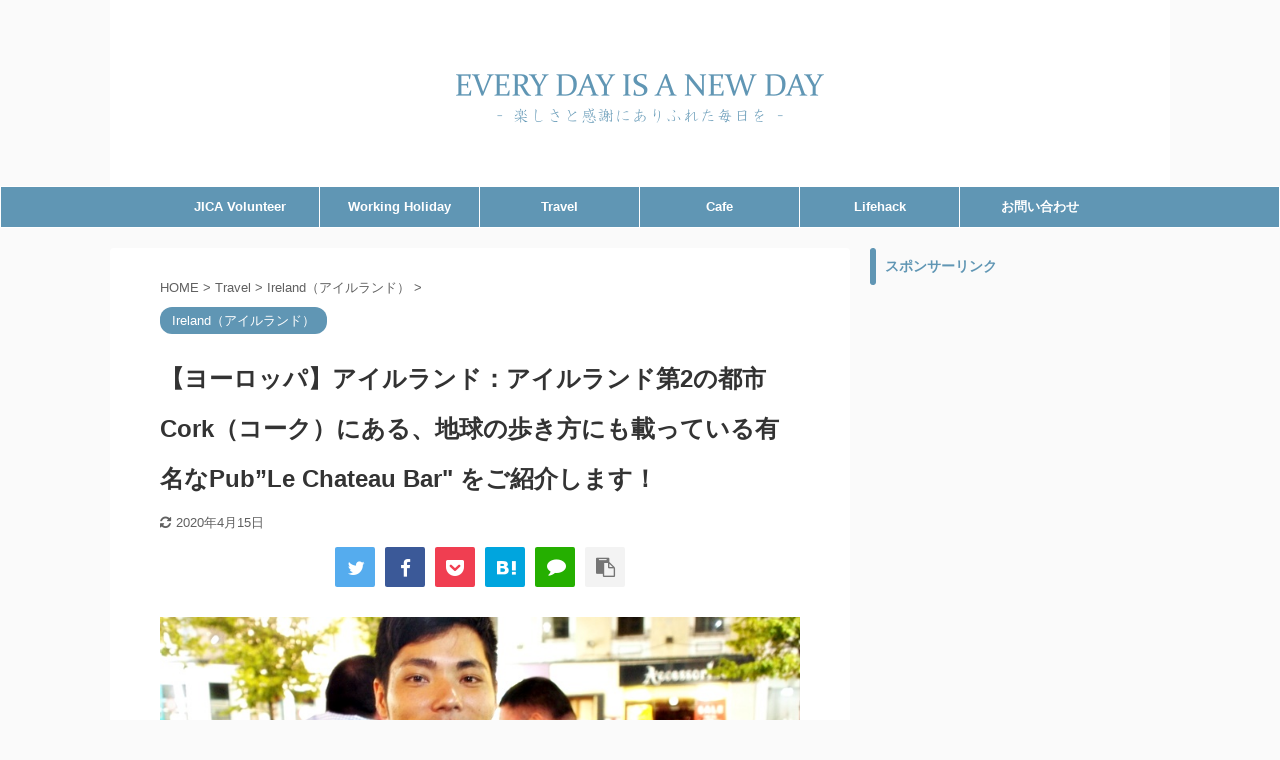

--- FILE ---
content_type: text/html; charset=UTF-8
request_url: https://yoshi-newdayz.com/ireland-corkpub-lechateaubar/
body_size: 25522
content:

<!DOCTYPE html>
<!--[if lt IE 7]>
<html class="ie6" lang="ja"> <![endif]-->
<!--[if IE 7]>
<html class="i7" lang="ja"> <![endif]-->
<!--[if IE 8]>
<html class="ie" lang="ja"> <![endif]-->
<!--[if gt IE 8]><!-->
<html lang="ja" class="s-navi-search-overlay ">
	<!--<![endif]-->
	<head prefix="og: http://ogp.me/ns# fb: http://ogp.me/ns/fb# article: http://ogp.me/ns/article#">
		<meta charset="UTF-8" >
		<meta name="viewport" content="width=device-width,initial-scale=1.0,user-scalable=no,viewport-fit=cover">
		<meta name="format-detection" content="telephone=no" >
		<meta name="referrer" content="no-referrer-when-downgrade"/>

		
		<link rel="alternate" type="application/rss+xml" title="EVERY DAY IS A NEW DAY RSS Feed" href="https://yoshi-newdayz.com/feed/" />
		<link rel="pingback" href="https://yoshi-newdayz.com/xmlrpc.php" >
		<!--[if lt IE 9]>
		<script src="https://yoshi-newdayz.com/wp-content/themes/affinger5/js/html5shiv.js"></script>
		<![endif]-->
				<meta name='robots' content='max-image-preview:large' />
<title>【ヨーロッパ】アイルランド：アイルランド第2の都市Cork（コーク）にある、地球の歩き方にも載っている有名なPub”Le Chateau Bar&quot; をご紹介します！ - EVERY DAY IS A NEW DAY</title>
<link rel='dns-prefetch' href='//ajax.googleapis.com' />
<link rel='dns-prefetch' href='//stats.wp.com' />
<script type="text/javascript" id="wpp-js" src="https://yoshi-newdayz.com/wp-content/plugins/wordpress-popular-posts/assets/js/wpp.min.js?ver=7.3.6" data-sampling="0" data-sampling-rate="100" data-api-url="https://yoshi-newdayz.com/wp-json/wordpress-popular-posts" data-post-id="9725" data-token="0186b69c92" data-lang="0" data-debug="0"></script>
<link rel="alternate" title="oEmbed (JSON)" type="application/json+oembed" href="https://yoshi-newdayz.com/wp-json/oembed/1.0/embed?url=https%3A%2F%2Fyoshi-newdayz.com%2Fireland-corkpub-lechateaubar%2F" />
<link rel="alternate" title="oEmbed (XML)" type="text/xml+oembed" href="https://yoshi-newdayz.com/wp-json/oembed/1.0/embed?url=https%3A%2F%2Fyoshi-newdayz.com%2Fireland-corkpub-lechateaubar%2F&#038;format=xml" />
<style id='wp-img-auto-sizes-contain-inline-css' type='text/css'>
img:is([sizes=auto i],[sizes^="auto," i]){contain-intrinsic-size:3000px 1500px}
/*# sourceURL=wp-img-auto-sizes-contain-inline-css */
</style>
<style id='wp-emoji-styles-inline-css' type='text/css'>

	img.wp-smiley, img.emoji {
		display: inline !important;
		border: none !important;
		box-shadow: none !important;
		height: 1em !important;
		width: 1em !important;
		margin: 0 0.07em !important;
		vertical-align: -0.1em !important;
		background: none !important;
		padding: 0 !important;
	}
/*# sourceURL=wp-emoji-styles-inline-css */
</style>
<style id='wp-block-library-inline-css' type='text/css'>
:root{--wp-block-synced-color:#7a00df;--wp-block-synced-color--rgb:122,0,223;--wp-bound-block-color:var(--wp-block-synced-color);--wp-editor-canvas-background:#ddd;--wp-admin-theme-color:#007cba;--wp-admin-theme-color--rgb:0,124,186;--wp-admin-theme-color-darker-10:#006ba1;--wp-admin-theme-color-darker-10--rgb:0,107,160.5;--wp-admin-theme-color-darker-20:#005a87;--wp-admin-theme-color-darker-20--rgb:0,90,135;--wp-admin-border-width-focus:2px}@media (min-resolution:192dpi){:root{--wp-admin-border-width-focus:1.5px}}.wp-element-button{cursor:pointer}:root .has-very-light-gray-background-color{background-color:#eee}:root .has-very-dark-gray-background-color{background-color:#313131}:root .has-very-light-gray-color{color:#eee}:root .has-very-dark-gray-color{color:#313131}:root .has-vivid-green-cyan-to-vivid-cyan-blue-gradient-background{background:linear-gradient(135deg,#00d084,#0693e3)}:root .has-purple-crush-gradient-background{background:linear-gradient(135deg,#34e2e4,#4721fb 50%,#ab1dfe)}:root .has-hazy-dawn-gradient-background{background:linear-gradient(135deg,#faaca8,#dad0ec)}:root .has-subdued-olive-gradient-background{background:linear-gradient(135deg,#fafae1,#67a671)}:root .has-atomic-cream-gradient-background{background:linear-gradient(135deg,#fdd79a,#004a59)}:root .has-nightshade-gradient-background{background:linear-gradient(135deg,#330968,#31cdcf)}:root .has-midnight-gradient-background{background:linear-gradient(135deg,#020381,#2874fc)}:root{--wp--preset--font-size--normal:16px;--wp--preset--font-size--huge:42px}.has-regular-font-size{font-size:1em}.has-larger-font-size{font-size:2.625em}.has-normal-font-size{font-size:var(--wp--preset--font-size--normal)}.has-huge-font-size{font-size:var(--wp--preset--font-size--huge)}.has-text-align-center{text-align:center}.has-text-align-left{text-align:left}.has-text-align-right{text-align:right}.has-fit-text{white-space:nowrap!important}#end-resizable-editor-section{display:none}.aligncenter{clear:both}.items-justified-left{justify-content:flex-start}.items-justified-center{justify-content:center}.items-justified-right{justify-content:flex-end}.items-justified-space-between{justify-content:space-between}.screen-reader-text{border:0;clip-path:inset(50%);height:1px;margin:-1px;overflow:hidden;padding:0;position:absolute;width:1px;word-wrap:normal!important}.screen-reader-text:focus{background-color:#ddd;clip-path:none;color:#444;display:block;font-size:1em;height:auto;left:5px;line-height:normal;padding:15px 23px 14px;text-decoration:none;top:5px;width:auto;z-index:100000}html :where(.has-border-color){border-style:solid}html :where([style*=border-top-color]){border-top-style:solid}html :where([style*=border-right-color]){border-right-style:solid}html :where([style*=border-bottom-color]){border-bottom-style:solid}html :where([style*=border-left-color]){border-left-style:solid}html :where([style*=border-width]){border-style:solid}html :where([style*=border-top-width]){border-top-style:solid}html :where([style*=border-right-width]){border-right-style:solid}html :where([style*=border-bottom-width]){border-bottom-style:solid}html :where([style*=border-left-width]){border-left-style:solid}html :where(img[class*=wp-image-]){height:auto;max-width:100%}:where(figure){margin:0 0 1em}html :where(.is-position-sticky){--wp-admin--admin-bar--position-offset:var(--wp-admin--admin-bar--height,0px)}@media screen and (max-width:600px){html :where(.is-position-sticky){--wp-admin--admin-bar--position-offset:0px}}

/*# sourceURL=wp-block-library-inline-css */
</style><style id='wp-block-paragraph-inline-css' type='text/css'>
.is-small-text{font-size:.875em}.is-regular-text{font-size:1em}.is-large-text{font-size:2.25em}.is-larger-text{font-size:3em}.has-drop-cap:not(:focus):first-letter{float:left;font-size:8.4em;font-style:normal;font-weight:100;line-height:.68;margin:.05em .1em 0 0;text-transform:uppercase}body.rtl .has-drop-cap:not(:focus):first-letter{float:none;margin-left:.1em}p.has-drop-cap.has-background{overflow:hidden}:root :where(p.has-background){padding:1.25em 2.375em}:where(p.has-text-color:not(.has-link-color)) a{color:inherit}p.has-text-align-left[style*="writing-mode:vertical-lr"],p.has-text-align-right[style*="writing-mode:vertical-rl"]{rotate:180deg}
/*# sourceURL=https://yoshi-newdayz.com/wp-includes/blocks/paragraph/style.min.css */
</style>
<link rel='stylesheet' id='mediaelement-css' href='https://yoshi-newdayz.com/wp-includes/js/mediaelement/mediaelementplayer-legacy.min.css?ver=4.2.17' type='text/css' media='all' />
<link rel='stylesheet' id='wp-mediaelement-css' href='https://yoshi-newdayz.com/wp-includes/js/mediaelement/wp-mediaelement.min.css?ver=6.9' type='text/css' media='all' />
<style id='global-styles-inline-css' type='text/css'>
:root{--wp--preset--aspect-ratio--square: 1;--wp--preset--aspect-ratio--4-3: 4/3;--wp--preset--aspect-ratio--3-4: 3/4;--wp--preset--aspect-ratio--3-2: 3/2;--wp--preset--aspect-ratio--2-3: 2/3;--wp--preset--aspect-ratio--16-9: 16/9;--wp--preset--aspect-ratio--9-16: 9/16;--wp--preset--color--black: #000000;--wp--preset--color--cyan-bluish-gray: #abb8c3;--wp--preset--color--white: #ffffff;--wp--preset--color--pale-pink: #f78da7;--wp--preset--color--vivid-red: #cf2e2e;--wp--preset--color--luminous-vivid-orange: #ff6900;--wp--preset--color--luminous-vivid-amber: #fcb900;--wp--preset--color--light-green-cyan: #7bdcb5;--wp--preset--color--vivid-green-cyan: #00d084;--wp--preset--color--pale-cyan-blue: #8ed1fc;--wp--preset--color--vivid-cyan-blue: #0693e3;--wp--preset--color--vivid-purple: #9b51e0;--wp--preset--color--soft-red: #e6514c;--wp--preset--color--light-grayish-red: #fdebee;--wp--preset--color--vivid-yellow: #ffc107;--wp--preset--color--very-pale-yellow: #fffde7;--wp--preset--color--very-light-gray: #fafafa;--wp--preset--color--very-dark-gray: #313131;--wp--preset--color--original-color-a: #43a047;--wp--preset--color--original-color-b: #795548;--wp--preset--color--original-color-c: #ec407a;--wp--preset--color--original-color-d: #9e9d24;--wp--preset--gradient--vivid-cyan-blue-to-vivid-purple: linear-gradient(135deg,rgb(6,147,227) 0%,rgb(155,81,224) 100%);--wp--preset--gradient--light-green-cyan-to-vivid-green-cyan: linear-gradient(135deg,rgb(122,220,180) 0%,rgb(0,208,130) 100%);--wp--preset--gradient--luminous-vivid-amber-to-luminous-vivid-orange: linear-gradient(135deg,rgb(252,185,0) 0%,rgb(255,105,0) 100%);--wp--preset--gradient--luminous-vivid-orange-to-vivid-red: linear-gradient(135deg,rgb(255,105,0) 0%,rgb(207,46,46) 100%);--wp--preset--gradient--very-light-gray-to-cyan-bluish-gray: linear-gradient(135deg,rgb(238,238,238) 0%,rgb(169,184,195) 100%);--wp--preset--gradient--cool-to-warm-spectrum: linear-gradient(135deg,rgb(74,234,220) 0%,rgb(151,120,209) 20%,rgb(207,42,186) 40%,rgb(238,44,130) 60%,rgb(251,105,98) 80%,rgb(254,248,76) 100%);--wp--preset--gradient--blush-light-purple: linear-gradient(135deg,rgb(255,206,236) 0%,rgb(152,150,240) 100%);--wp--preset--gradient--blush-bordeaux: linear-gradient(135deg,rgb(254,205,165) 0%,rgb(254,45,45) 50%,rgb(107,0,62) 100%);--wp--preset--gradient--luminous-dusk: linear-gradient(135deg,rgb(255,203,112) 0%,rgb(199,81,192) 50%,rgb(65,88,208) 100%);--wp--preset--gradient--pale-ocean: linear-gradient(135deg,rgb(255,245,203) 0%,rgb(182,227,212) 50%,rgb(51,167,181) 100%);--wp--preset--gradient--electric-grass: linear-gradient(135deg,rgb(202,248,128) 0%,rgb(113,206,126) 100%);--wp--preset--gradient--midnight: linear-gradient(135deg,rgb(2,3,129) 0%,rgb(40,116,252) 100%);--wp--preset--font-size--small: 13px;--wp--preset--font-size--medium: 20px;--wp--preset--font-size--large: 36px;--wp--preset--font-size--x-large: 42px;--wp--preset--spacing--20: 0.44rem;--wp--preset--spacing--30: 0.67rem;--wp--preset--spacing--40: 1rem;--wp--preset--spacing--50: 1.5rem;--wp--preset--spacing--60: 2.25rem;--wp--preset--spacing--70: 3.38rem;--wp--preset--spacing--80: 5.06rem;--wp--preset--shadow--natural: 6px 6px 9px rgba(0, 0, 0, 0.2);--wp--preset--shadow--deep: 12px 12px 50px rgba(0, 0, 0, 0.4);--wp--preset--shadow--sharp: 6px 6px 0px rgba(0, 0, 0, 0.2);--wp--preset--shadow--outlined: 6px 6px 0px -3px rgb(255, 255, 255), 6px 6px rgb(0, 0, 0);--wp--preset--shadow--crisp: 6px 6px 0px rgb(0, 0, 0);}:where(.is-layout-flex){gap: 0.5em;}:where(.is-layout-grid){gap: 0.5em;}body .is-layout-flex{display: flex;}.is-layout-flex{flex-wrap: wrap;align-items: center;}.is-layout-flex > :is(*, div){margin: 0;}body .is-layout-grid{display: grid;}.is-layout-grid > :is(*, div){margin: 0;}:where(.wp-block-columns.is-layout-flex){gap: 2em;}:where(.wp-block-columns.is-layout-grid){gap: 2em;}:where(.wp-block-post-template.is-layout-flex){gap: 1.25em;}:where(.wp-block-post-template.is-layout-grid){gap: 1.25em;}.has-black-color{color: var(--wp--preset--color--black) !important;}.has-cyan-bluish-gray-color{color: var(--wp--preset--color--cyan-bluish-gray) !important;}.has-white-color{color: var(--wp--preset--color--white) !important;}.has-pale-pink-color{color: var(--wp--preset--color--pale-pink) !important;}.has-vivid-red-color{color: var(--wp--preset--color--vivid-red) !important;}.has-luminous-vivid-orange-color{color: var(--wp--preset--color--luminous-vivid-orange) !important;}.has-luminous-vivid-amber-color{color: var(--wp--preset--color--luminous-vivid-amber) !important;}.has-light-green-cyan-color{color: var(--wp--preset--color--light-green-cyan) !important;}.has-vivid-green-cyan-color{color: var(--wp--preset--color--vivid-green-cyan) !important;}.has-pale-cyan-blue-color{color: var(--wp--preset--color--pale-cyan-blue) !important;}.has-vivid-cyan-blue-color{color: var(--wp--preset--color--vivid-cyan-blue) !important;}.has-vivid-purple-color{color: var(--wp--preset--color--vivid-purple) !important;}.has-black-background-color{background-color: var(--wp--preset--color--black) !important;}.has-cyan-bluish-gray-background-color{background-color: var(--wp--preset--color--cyan-bluish-gray) !important;}.has-white-background-color{background-color: var(--wp--preset--color--white) !important;}.has-pale-pink-background-color{background-color: var(--wp--preset--color--pale-pink) !important;}.has-vivid-red-background-color{background-color: var(--wp--preset--color--vivid-red) !important;}.has-luminous-vivid-orange-background-color{background-color: var(--wp--preset--color--luminous-vivid-orange) !important;}.has-luminous-vivid-amber-background-color{background-color: var(--wp--preset--color--luminous-vivid-amber) !important;}.has-light-green-cyan-background-color{background-color: var(--wp--preset--color--light-green-cyan) !important;}.has-vivid-green-cyan-background-color{background-color: var(--wp--preset--color--vivid-green-cyan) !important;}.has-pale-cyan-blue-background-color{background-color: var(--wp--preset--color--pale-cyan-blue) !important;}.has-vivid-cyan-blue-background-color{background-color: var(--wp--preset--color--vivid-cyan-blue) !important;}.has-vivid-purple-background-color{background-color: var(--wp--preset--color--vivid-purple) !important;}.has-black-border-color{border-color: var(--wp--preset--color--black) !important;}.has-cyan-bluish-gray-border-color{border-color: var(--wp--preset--color--cyan-bluish-gray) !important;}.has-white-border-color{border-color: var(--wp--preset--color--white) !important;}.has-pale-pink-border-color{border-color: var(--wp--preset--color--pale-pink) !important;}.has-vivid-red-border-color{border-color: var(--wp--preset--color--vivid-red) !important;}.has-luminous-vivid-orange-border-color{border-color: var(--wp--preset--color--luminous-vivid-orange) !important;}.has-luminous-vivid-amber-border-color{border-color: var(--wp--preset--color--luminous-vivid-amber) !important;}.has-light-green-cyan-border-color{border-color: var(--wp--preset--color--light-green-cyan) !important;}.has-vivid-green-cyan-border-color{border-color: var(--wp--preset--color--vivid-green-cyan) !important;}.has-pale-cyan-blue-border-color{border-color: var(--wp--preset--color--pale-cyan-blue) !important;}.has-vivid-cyan-blue-border-color{border-color: var(--wp--preset--color--vivid-cyan-blue) !important;}.has-vivid-purple-border-color{border-color: var(--wp--preset--color--vivid-purple) !important;}.has-vivid-cyan-blue-to-vivid-purple-gradient-background{background: var(--wp--preset--gradient--vivid-cyan-blue-to-vivid-purple) !important;}.has-light-green-cyan-to-vivid-green-cyan-gradient-background{background: var(--wp--preset--gradient--light-green-cyan-to-vivid-green-cyan) !important;}.has-luminous-vivid-amber-to-luminous-vivid-orange-gradient-background{background: var(--wp--preset--gradient--luminous-vivid-amber-to-luminous-vivid-orange) !important;}.has-luminous-vivid-orange-to-vivid-red-gradient-background{background: var(--wp--preset--gradient--luminous-vivid-orange-to-vivid-red) !important;}.has-very-light-gray-to-cyan-bluish-gray-gradient-background{background: var(--wp--preset--gradient--very-light-gray-to-cyan-bluish-gray) !important;}.has-cool-to-warm-spectrum-gradient-background{background: var(--wp--preset--gradient--cool-to-warm-spectrum) !important;}.has-blush-light-purple-gradient-background{background: var(--wp--preset--gradient--blush-light-purple) !important;}.has-blush-bordeaux-gradient-background{background: var(--wp--preset--gradient--blush-bordeaux) !important;}.has-luminous-dusk-gradient-background{background: var(--wp--preset--gradient--luminous-dusk) !important;}.has-pale-ocean-gradient-background{background: var(--wp--preset--gradient--pale-ocean) !important;}.has-electric-grass-gradient-background{background: var(--wp--preset--gradient--electric-grass) !important;}.has-midnight-gradient-background{background: var(--wp--preset--gradient--midnight) !important;}.has-small-font-size{font-size: var(--wp--preset--font-size--small) !important;}.has-medium-font-size{font-size: var(--wp--preset--font-size--medium) !important;}.has-large-font-size{font-size: var(--wp--preset--font-size--large) !important;}.has-x-large-font-size{font-size: var(--wp--preset--font-size--x-large) !important;}
/*# sourceURL=global-styles-inline-css */
</style>

<style id='classic-theme-styles-inline-css' type='text/css'>
/*! This file is auto-generated */
.wp-block-button__link{color:#fff;background-color:#32373c;border-radius:9999px;box-shadow:none;text-decoration:none;padding:calc(.667em + 2px) calc(1.333em + 2px);font-size:1.125em}.wp-block-file__button{background:#32373c;color:#fff;text-decoration:none}
/*# sourceURL=/wp-includes/css/classic-themes.min.css */
</style>
<link rel='stylesheet' id='contact-form-7-css' href='https://yoshi-newdayz.com/wp-content/plugins/contact-form-7/includes/css/styles.css?ver=6.1.4' type='text/css' media='all' />
<link rel='stylesheet' id='pz-linkcard-css-css' href='//yoshi-newdayz.com/wp-content/uploads/pz-linkcard/style/style.min.css?ver=2.5.6.5.3' type='text/css' media='all' />
<link rel='stylesheet' id='toc-screen-css' href='https://yoshi-newdayz.com/wp-content/plugins/table-of-contents-plus/screen.min.css?ver=2411.1' type='text/css' media='all' />
<link rel='stylesheet' id='wordpress-popular-posts-css-css' href='https://yoshi-newdayz.com/wp-content/plugins/wordpress-popular-posts/assets/css/wpp.css?ver=7.3.6' type='text/css' media='all' />
<link rel='stylesheet' id='normalize-css' href='https://yoshi-newdayz.com/wp-content/themes/affinger5/css/normalize.css?ver=1.5.9' type='text/css' media='all' />
<link rel='stylesheet' id='font-awesome-css' href='https://yoshi-newdayz.com/wp-content/themes/affinger5/css/fontawesome/css/font-awesome.min.css?ver=4.7.0' type='text/css' media='all' />
<link rel='stylesheet' id='font-awesome-animation-css' href='https://yoshi-newdayz.com/wp-content/themes/affinger5/css/fontawesome/css/font-awesome-animation.min.css?ver=6.9' type='text/css' media='all' />
<link rel='stylesheet' id='st_svg-css' href='https://yoshi-newdayz.com/wp-content/themes/affinger5/st_svg/style.css?ver=6.9' type='text/css' media='all' />
<link rel='stylesheet' id='slick-css' href='https://yoshi-newdayz.com/wp-content/themes/affinger5/vendor/slick/slick.css?ver=1.8.0' type='text/css' media='all' />
<link rel='stylesheet' id='slick-theme-css' href='https://yoshi-newdayz.com/wp-content/themes/affinger5/vendor/slick/slick-theme.css?ver=1.8.0' type='text/css' media='all' />
<link rel='stylesheet' id='fonts-googleapis-notosansjp-css' href='//fonts.googleapis.com/css?family=Noto+Sans+JP%3A400%2C700&#038;display=swap&#038;subset=japanese&#038;ver=6.9' type='text/css' media='all' />
<link rel='stylesheet' id='style-css' href='https://yoshi-newdayz.com/wp-content/themes/affinger5/style.css?ver=6.9' type='text/css' media='all' />
<link rel='stylesheet' id='child-style-css' href='https://yoshi-newdayz.com/wp-content/themes/affinger5-child/style.css?ver=6.9' type='text/css' media='all' />
<link rel='stylesheet' id='single-css' href='https://yoshi-newdayz.com/wp-content/themes/affinger5/st-rankcss.php' type='text/css' media='all' />
<link rel='stylesheet' id='st-themecss-css' href='https://yoshi-newdayz.com/wp-content/themes/affinger5/st-themecss-loader.php?ver=6.9' type='text/css' media='all' />
<script type="text/javascript" src="//ajax.googleapis.com/ajax/libs/jquery/1.11.3/jquery.min.js?ver=1.11.3" id="jquery-js"></script>
<link rel="https://api.w.org/" href="https://yoshi-newdayz.com/wp-json/" /><link rel="alternate" title="JSON" type="application/json" href="https://yoshi-newdayz.com/wp-json/wp/v2/posts/9725" /><link rel='shortlink' href='https://yoshi-newdayz.com/?p=9725' />
	<style>img#wpstats{display:none}</style>
		            <style id="wpp-loading-animation-styles">@-webkit-keyframes bgslide{from{background-position-x:0}to{background-position-x:-200%}}@keyframes bgslide{from{background-position-x:0}to{background-position-x:-200%}}.wpp-widget-block-placeholder,.wpp-shortcode-placeholder{margin:0 auto;width:60px;height:3px;background:#dd3737;background:linear-gradient(90deg,#dd3737 0%,#571313 10%,#dd3737 100%);background-size:200% auto;border-radius:3px;-webkit-animation:bgslide 1s infinite linear;animation:bgslide 1s infinite linear}</style>
            <meta name="robots" content="index, follow" />
<meta name="thumbnail" content="https://yoshi-newdayz.com/wp-content/uploads/2020/04/IMG_6432.jpg">
<link rel="canonical" href="https://yoshi-newdayz.com/ireland-corkpub-lechateaubar/" />
			<script>
		(function (i, s, o, g, r, a, m) {
			i['GoogleAnalyticsObject'] = r;
			i[r] = i[r] || function () {
					(i[r].q = i[r].q || []).push(arguments)
				}, i[r].l = 1 * new Date();
			a = s.createElement(o),
				m = s.getElementsByTagName(o)[0];
			a.async = 1;
			a.src = g;
			m.parentNode.insertBefore(a, m)
		})(window, document, 'script', '//www.google-analytics.com/analytics.js', 'ga');

		ga('create', 'UA-127499864-1', 'auto');
		ga('send', 'pageview');

	</script>
				<!-- OGP -->
	
						<meta name="twitter:card" content="summary_large_image">
				<meta name="twitter:site" content="@yoshiswim05">
		<meta name="twitter:title" content="【ヨーロッパ】アイルランド：アイルランド第2の都市Cork（コーク）にある、地球の歩き方にも載っている有名なPub”Le Chateau Bar&quot; をご紹介します！">
		<meta name="twitter:description" content="YOSHI@ こんにちは。YOSHI@Follow @yoshiswim05です！この記事は「アイルランド情報をお探しの方」や「アイルランド第2の都市Cork（コーク）でおススメのPubをお探しの方」">
		<meta name="twitter:image" content="https://yoshi-newdayz.com/wp-content/uploads/2020/04/IMG_6432.jpg">
		<!-- /OGP -->
		


<script>
	jQuery(function(){
		jQuery('.st-btn-open').click(function(){
			jQuery(this).next('.st-slidebox').stop(true, true).slideToggle();
			jQuery(this).addClass('st-btn-open-click');
		});
	});
</script>

<script>
jQuery(function(){
  jQuery('#st-tab-menu li').on('click', function(){
    if(jQuery(this).not('active')){
      jQuery(this).addClass('active').siblings('li').removeClass('active');
      var index = jQuery('#st-tab-menu li').index(this);
     jQuery('#st-tab-menu + #st-tab-box div').eq(index).addClass('active').siblings('div').removeClass('active');
    }
  });
});
</script>

<script>
	jQuery(function(){
		jQuery("#toc_container:not(:has(ul ul))").addClass("only-toc");
		jQuery(".st-ac-box ul:has(.cat-item)").each(function(){
			jQuery(this).addClass("st-ac-cat");
		});
	});
</script>

<script>
	jQuery(function(){
					jQuery( '.post h4:not(.st-css-no):not(.st-matome):not(.rankh4):not(#reply-title):not(.point)' ).wrap( '<div class="st-h4husen-shadow"></div>' );
			jQuery( '.h4modoki' ).wrap( '<div class="st-h4husen-shadow"></div>' );
						jQuery('.st-star').parent('.rankh4').css('padding-bottom','5px'); // スターがある場合のランキング見出し調整
	});
</script>


			</head>
	<body class="wp-singular post-template-default single single-post postid-9725 single-format-standard wp-theme-affinger5 wp-child-theme-affinger5-child not-front-page" >
				<div id="st-ami">
				<div id="wrapper" class="">
				<div id="wrapper-in">
					<header id="st-headwide">
						<div id="headbox-bg">
							<div id="headbox">

								<nav id="s-navi" class="pcnone" data-st-nav data-st-nav-type="normal">
		<dl class="acordion is-active" data-st-nav-primary>
			<dt class="trigger">
				<p class="acordion_button"><span class="op op-menu"><i class="fa st-svg-menu"></i></span></p>

				
				
							<!-- 追加メニュー -->
							
							<!-- 追加メニュー2 -->
							
							</dt>

			<dd class="acordion_tree">
				<div class="acordion_tree_content">

					

												<div class="menu-every-day-is-a-new-day-container"><ul id="menu-every-day-is-a-new-day" class="menu"><li id="menu-item-10658" class="menu-item menu-item-type-taxonomy menu-item-object-category menu-item-10658"><a href="https://yoshi-newdayz.com/category/%e9%9d%92%e5%b9%b4%e6%b5%b7%e5%a4%96%e5%8d%94%e5%8a%9b%e9%9a%8a%e3%81%ae%e8%a9%b1/"><span class="menu-item-label">JICA Volunteer</span></a></li>
<li id="menu-item-4240" class="menu-item menu-item-type-taxonomy menu-item-object-category menu-item-4240"><a href="https://yoshi-newdayz.com/category/workingholiday/"><span class="menu-item-label">Working Holiday</span></a></li>
<li id="menu-item-17850" class="menu-item menu-item-type-taxonomy menu-item-object-category current-post-ancestor menu-item-has-children menu-item-17850"><a href="https://yoshi-newdayz.com/category/%e6%97%85%e8%a1%8c%e3%81%ab%e9%96%a2%e3%81%99%e3%82%8b%e8%a8%98%e4%ba%8b/"><span class="menu-item-label">Travel</span></a>
<ul class="sub-menu">
	<li id="menu-item-17219" class="menu-item menu-item-type-taxonomy menu-item-object-category current-post-ancestor current-menu-parent current-post-parent menu-item-17219"><a href="https://yoshi-newdayz.com/category/%e6%97%85%e8%a1%8c%e3%81%ab%e9%96%a2%e3%81%99%e3%82%8b%e8%a8%98%e4%ba%8b/%e3%82%a2%e3%82%a4%e3%83%ab%e3%83%a9%e3%83%b3%e3%83%89%e6%83%85%e5%a0%b1/"><span class="menu-item-label">Europe</span></a></li>
</ul>
</li>
<li id="menu-item-17851" class="menu-item menu-item-type-taxonomy menu-item-object-category menu-item-17851"><a href="https://yoshi-newdayz.com/category/cafe/"><span class="menu-item-label">Cafe</span></a></li>
<li id="menu-item-17222" class="menu-item menu-item-type-taxonomy menu-item-object-category menu-item-17222"><a href="https://yoshi-newdayz.com/category/lifehack/"><span class="menu-item-label">Lifehack</span></a></li>
<li id="menu-item-10423" class="menu-item menu-item-type-post_type menu-item-object-page menu-item-10423"><a href="https://yoshi-newdayz.com/%e3%81%8a%e5%95%8f%e3%81%84%e5%90%88%e3%82%8f%e3%81%9b/"><span class="menu-item-label">お問い合わせ</span></a></li>
</ul></div>						<div class="clear"></div>

					
				</div>
			</dd>

					</dl>

					</nav>

								<div id="header-l">
									
									<div id="st-text-logo">
										
            
			
				<!-- キャプション -->
				                
					              		 	 <p class="descr sitenametop">
               		     	               			 </p>
					                    
				                
				<!-- ロゴ又はブログ名 -->
				              		  <p class="sitename"><a href="https://yoshi-newdayz.com/">
                  		                        		  <img class="sitename-bottom" alt="EVERY DAY IS A NEW DAY" src="https://yoshi-newdayz.com/wp-content/uploads/2023/07/noname-1.png" >
                   		               		  </a></p>
            					<!-- ロゴ又はブログ名ここまで -->

			    
		
    									</div>
								</div><!-- /#header-l -->

								<div id="header-r" class="smanone">
									
								</div><!-- /#header-r -->
							</div><!-- /#headbox-bg -->
						</div><!-- /#headbox clearfix -->

						
						
						
						
											
<div id="gazou-wide">
			<div id="st-menubox">
			<div id="st-menuwide">
				<nav class="smanone clearfix"><ul id="menu-every-day-is-a-new-day-1" class="menu"><li class="menu-item menu-item-type-taxonomy menu-item-object-category menu-item-10658"><a href="https://yoshi-newdayz.com/category/%e9%9d%92%e5%b9%b4%e6%b5%b7%e5%a4%96%e5%8d%94%e5%8a%9b%e9%9a%8a%e3%81%ae%e8%a9%b1/">JICA Volunteer</a></li>
<li class="menu-item menu-item-type-taxonomy menu-item-object-category menu-item-4240"><a href="https://yoshi-newdayz.com/category/workingholiday/">Working Holiday</a></li>
<li class="menu-item menu-item-type-taxonomy menu-item-object-category current-post-ancestor menu-item-has-children menu-item-17850"><a href="https://yoshi-newdayz.com/category/%e6%97%85%e8%a1%8c%e3%81%ab%e9%96%a2%e3%81%99%e3%82%8b%e8%a8%98%e4%ba%8b/">Travel</a>
<ul class="sub-menu">
	<li class="menu-item menu-item-type-taxonomy menu-item-object-category current-post-ancestor current-menu-parent current-post-parent menu-item-17219"><a href="https://yoshi-newdayz.com/category/%e6%97%85%e8%a1%8c%e3%81%ab%e9%96%a2%e3%81%99%e3%82%8b%e8%a8%98%e4%ba%8b/%e3%82%a2%e3%82%a4%e3%83%ab%e3%83%a9%e3%83%b3%e3%83%89%e6%83%85%e5%a0%b1/">Europe</a></li>
</ul>
</li>
<li class="menu-item menu-item-type-taxonomy menu-item-object-category menu-item-17851"><a href="https://yoshi-newdayz.com/category/cafe/">Cafe</a></li>
<li class="menu-item menu-item-type-taxonomy menu-item-object-category menu-item-17222"><a href="https://yoshi-newdayz.com/category/lifehack/">Lifehack</a></li>
<li class="menu-item menu-item-type-post_type menu-item-object-page menu-item-10423"><a href="https://yoshi-newdayz.com/%e3%81%8a%e5%95%8f%e3%81%84%e5%90%88%e3%82%8f%e3%81%9b/">お問い合わせ</a></li>
</ul></nav>			</div>
		</div>
				</div>
					
					
					</header>

					

					<div id="content-w">

					
					
					
	
			<div id="st-header-post-under-box" class="st-header-post-no-data "
		     style="">
			<div class="st-dark-cover">
							</div>
		</div>
	

<div id="content" class="clearfix">
	<div id="contentInner">
		<main>
			<article>
									<div id="post-9725" class="st-post post-9725 post type-post status-publish format-standard has-post-thumbnail hentry category-19">
				
					
					
					
					<!--ぱんくず -->
											<div
							id="breadcrumb">
							<ol itemscope itemtype="http://schema.org/BreadcrumbList">
								<li itemprop="itemListElement" itemscope itemtype="http://schema.org/ListItem">
									<a href="https://yoshi-newdayz.com" itemprop="item">
										<span itemprop="name">HOME</span>
									</a>
									&gt;
									<meta itemprop="position" content="1"/>
								</li>

								
																	<li itemprop="itemListElement" itemscope itemtype="http://schema.org/ListItem">
										<a href="https://yoshi-newdayz.com/category/%e6%97%85%e8%a1%8c%e3%81%ab%e9%96%a2%e3%81%99%e3%82%8b%e8%a8%98%e4%ba%8b/" itemprop="item">
											<span
												itemprop="name">Travel</span>
										</a>
										&gt;
										<meta itemprop="position" content="2"/>
									</li>
																										<li itemprop="itemListElement" itemscope itemtype="http://schema.org/ListItem">
										<a href="https://yoshi-newdayz.com/category/%e6%97%85%e8%a1%8c%e3%81%ab%e9%96%a2%e3%81%99%e3%82%8b%e8%a8%98%e4%ba%8b/%e3%82%a2%e3%82%a4%e3%83%ab%e3%83%a9%e3%83%b3%e3%83%89%e6%83%85%e5%a0%b1/" itemprop="item">
											<span
												itemprop="name">Ireland（アイルランド）</span>
										</a>
										&gt;
										<meta itemprop="position" content="3"/>
									</li>
																								</ol>

													</div>
										<!--/ ぱんくず -->

					<!--ループ開始 -->
										
																									<p class="st-catgroup">
								<a href="https://yoshi-newdayz.com/category/%e6%97%85%e8%a1%8c%e3%81%ab%e9%96%a2%e3%81%99%e3%82%8b%e8%a8%98%e4%ba%8b/%e3%82%a2%e3%82%a4%e3%83%ab%e3%83%a9%e3%83%b3%e3%83%89%e6%83%85%e5%a0%b1/" title="View all posts in Ireland（アイルランド）" rel="category tag"><span class="catname st-catid19">Ireland（アイルランド）</span></a>							</p>
						
						<h1 class="entry-title">【ヨーロッパ】アイルランド：アイルランド第2の都市Cork（コーク）にある、地球の歩き方にも載っている有名なPub”Le Chateau Bar" をご紹介します！</h1>

						
	<div class="blogbox ">
		<p><span class="kdate">
											<i class="fa fa-refresh"></i><time class="updated" datetime="2020-04-15T19:19:02+0900">2020年4月15日</time>
					</span></p>
	</div>
					
											
	
	<div class="sns st-sns-top">
	<ul class="clearfix">
					<!--ツイートボタン-->
			<li class="twitter"> 
			<a rel="nofollow" onclick="window.open('//twitter.com/intent/tweet?url=https%3A%2F%2Fyoshi-newdayz.com%2Fireland-corkpub-lechateaubar%2F&text=%E3%80%90%E3%83%A8%E3%83%BC%E3%83%AD%E3%83%83%E3%83%91%E3%80%91%E3%82%A2%E3%82%A4%E3%83%AB%E3%83%A9%E3%83%B3%E3%83%89%EF%BC%9A%E3%82%A2%E3%82%A4%E3%83%AB%E3%83%A9%E3%83%B3%E3%83%89%E7%AC%AC2%E3%81%AE%E9%83%BD%E5%B8%82Cork%EF%BC%88%E3%82%B3%E3%83%BC%E3%82%AF%EF%BC%89%E3%81%AB%E3%81%82%E3%82%8B%E3%80%81%E5%9C%B0%E7%90%83%E3%81%AE%E6%AD%A9%E3%81%8D%E6%96%B9%E3%81%AB%E3%82%82%E8%BC%89%E3%81%A3%E3%81%A6%E3%81%84%E3%82%8B%E6%9C%89%E5%90%8D%E3%81%AAPub%E2%80%9DLe%20Chateau%20Bar%22%20%E3%82%92%E3%81%94%E7%B4%B9%E4%BB%8B%E3%81%97%E3%81%BE%E3%81%99%EF%BC%81&via=yoshiswim05&tw_p=tweetbutton', '', 'width=500,height=450'); return false;"><i class="fa fa-twitter"></i><span class="snstext " >Twitter</span></a>
			</li>
		
					<!--シェアボタン-->      
			<li class="facebook">
			<a href="//www.facebook.com/sharer.php?src=bm&u=https%3A%2F%2Fyoshi-newdayz.com%2Fireland-corkpub-lechateaubar%2F&t=%E3%80%90%E3%83%A8%E3%83%BC%E3%83%AD%E3%83%83%E3%83%91%E3%80%91%E3%82%A2%E3%82%A4%E3%83%AB%E3%83%A9%E3%83%B3%E3%83%89%EF%BC%9A%E3%82%A2%E3%82%A4%E3%83%AB%E3%83%A9%E3%83%B3%E3%83%89%E7%AC%AC2%E3%81%AE%E9%83%BD%E5%B8%82Cork%EF%BC%88%E3%82%B3%E3%83%BC%E3%82%AF%EF%BC%89%E3%81%AB%E3%81%82%E3%82%8B%E3%80%81%E5%9C%B0%E7%90%83%E3%81%AE%E6%AD%A9%E3%81%8D%E6%96%B9%E3%81%AB%E3%82%82%E8%BC%89%E3%81%A3%E3%81%A6%E3%81%84%E3%82%8B%E6%9C%89%E5%90%8D%E3%81%AAPub%E2%80%9DLe%20Chateau%20Bar%22%20%E3%82%92%E3%81%94%E7%B4%B9%E4%BB%8B%E3%81%97%E3%81%BE%E3%81%99%EF%BC%81" target="_blank" rel="nofollow noopener"><i class="fa fa-facebook"></i><span class="snstext " >Share</span>
			</a>
			</li>
		
					<!--ポケットボタン-->      
			<li class="pocket">
			<a rel="nofollow" onclick="window.open('//getpocket.com/edit?url=https%3A%2F%2Fyoshi-newdayz.com%2Fireland-corkpub-lechateaubar%2F&title=%E3%80%90%E3%83%A8%E3%83%BC%E3%83%AD%E3%83%83%E3%83%91%E3%80%91%E3%82%A2%E3%82%A4%E3%83%AB%E3%83%A9%E3%83%B3%E3%83%89%EF%BC%9A%E3%82%A2%E3%82%A4%E3%83%AB%E3%83%A9%E3%83%B3%E3%83%89%E7%AC%AC2%E3%81%AE%E9%83%BD%E5%B8%82Cork%EF%BC%88%E3%82%B3%E3%83%BC%E3%82%AF%EF%BC%89%E3%81%AB%E3%81%82%E3%82%8B%E3%80%81%E5%9C%B0%E7%90%83%E3%81%AE%E6%AD%A9%E3%81%8D%E6%96%B9%E3%81%AB%E3%82%82%E8%BC%89%E3%81%A3%E3%81%A6%E3%81%84%E3%82%8B%E6%9C%89%E5%90%8D%E3%81%AAPub%E2%80%9DLe%20Chateau%20Bar%22%20%E3%82%92%E3%81%94%E7%B4%B9%E4%BB%8B%E3%81%97%E3%81%BE%E3%81%99%EF%BC%81', '', 'width=500,height=350'); return false;"><i class="fa fa-get-pocket"></i><span class="snstext " >Pocket</span></a></li>
		
					<!--はてブボタン-->
			<li class="hatebu">       
				<a href="//b.hatena.ne.jp/entry/https://yoshi-newdayz.com/ireland-corkpub-lechateaubar/" class="hatena-bookmark-button" data-hatena-bookmark-layout="simple" title="【ヨーロッパ】アイルランド：アイルランド第2の都市Cork（コーク）にある、地球の歩き方にも載っている有名なPub”Le Chateau Bar&quot; をご紹介します！" rel="nofollow"><i class="fa st-svg-hateb"></i><span class="snstext " >Hatena</span>
				</a><script type="text/javascript" src="//b.st-hatena.com/js/bookmark_button.js" charset="utf-8" async="async"></script>

			</li>
		
		
					<!--LINEボタン-->   
			<li class="line">
			<a href="//line.me/R/msg/text/?%E3%80%90%E3%83%A8%E3%83%BC%E3%83%AD%E3%83%83%E3%83%91%E3%80%91%E3%82%A2%E3%82%A4%E3%83%AB%E3%83%A9%E3%83%B3%E3%83%89%EF%BC%9A%E3%82%A2%E3%82%A4%E3%83%AB%E3%83%A9%E3%83%B3%E3%83%89%E7%AC%AC2%E3%81%AE%E9%83%BD%E5%B8%82Cork%EF%BC%88%E3%82%B3%E3%83%BC%E3%82%AF%EF%BC%89%E3%81%AB%E3%81%82%E3%82%8B%E3%80%81%E5%9C%B0%E7%90%83%E3%81%AE%E6%AD%A9%E3%81%8D%E6%96%B9%E3%81%AB%E3%82%82%E8%BC%89%E3%81%A3%E3%81%A6%E3%81%84%E3%82%8B%E6%9C%89%E5%90%8D%E3%81%AAPub%E2%80%9DLe%20Chateau%20Bar%22%20%E3%82%92%E3%81%94%E7%B4%B9%E4%BB%8B%E3%81%97%E3%81%BE%E3%81%99%EF%BC%81%0Ahttps%3A%2F%2Fyoshi-newdayz.com%2Fireland-corkpub-lechateaubar%2F" target="_blank" rel="nofollow noopener"><i class="fa fa-comment" aria-hidden="true"></i><span class="snstext" >LINE</span></a>
			</li> 
		
		
					<!--URLコピーボタン-->
			<li class="share-copy">
			<a href="#" rel="nofollow" data-st-copy-text="【ヨーロッパ】アイルランド：アイルランド第2の都市Cork（コーク）にある、地球の歩き方にも載っている有名なPub”Le Chateau Bar&quot; をご紹介します！ / https://yoshi-newdayz.com/ireland-corkpub-lechateaubar/"><i class="fa fa-clipboard"></i><span class="snstext" >コピーする</span></a>
			</li>
		
	</ul>

	</div> 

						
					<div class="mainbox">
						<div id="nocopy" ><!-- コピー禁止エリアここから -->
																<div class=" st-eyecatch-under">
		<img width="800" height="600" src="https://yoshi-newdayz.com/wp-content/uploads/2020/04/IMG_6432.jpg" class="attachment-full size-full wp-post-image" alt="" decoding="async" srcset="https://yoshi-newdayz.com/wp-content/uploads/2020/04/IMG_6432.jpg 800w, https://yoshi-newdayz.com/wp-content/uploads/2020/04/IMG_6432-500x375.jpg 500w, https://yoshi-newdayz.com/wp-content/uploads/2020/04/IMG_6432-768x576.jpg 768w" sizes="(max-width: 800px) 100vw, 800px" />
	
	</div>
							
							
																								
		<div id="st_custom_html_widget-2" class="widget_text st-widgets-box pc-widgets-top widget_st_custom_html_widget">
					<p class="st-widgets-title">スポンサーリンク</p>		
		<div class="textwidget custom-html-widget">
			<script async src="https://pagead2.googlesyndication.com/pagead/js/adsbygoogle.js"></script>
<!-- EVERY DAY IS A NEW DAYEVERY +記事下 -->
<ins class="adsbygoogle"
     style="display:block"
     data-ad-client="ca-pub-8399937810999279"
     data-ad-slot="6034829659"
     data-ad-format="auto"
     data-full-width-responsive="true"></ins>
<script>
     (adsbygoogle = window.adsbygoogle || []).push({});
</script>		</div>

		</div>
																	
							<div class="entry-content">
								<div>
<div class="speech-wrap sb-id-11 sbs-line sbp-l sbis-cb cf">
<div class="speech-person">
<figure class="speech-icon"><img decoding="async" class="speech-icon-image" src="https://yoshi-newdayz.com/wp-content/uploads/2019/05/59698283_2211104852304543_6114591660522340352_n.jpg" alt="YOSHI@" /></figure>
<div class="speech-name"><strong>YOSHI@</strong></div>
</div>
<div class="speech-balloon">
<p><span style="font-size: 14px;"><strong><span style="font-size: 28px;">こ</span>んにちは。YOSHI@<a class="twitter-follow-button" href="https://twitter.com/yoshiswim05?ref_src=twsrc%5Etfw" data-show-screen-name="false" data-show-count="false" data-size="large">Follow @yoshiswim05</a><script src="https://platform.twitter.com/widgets.js" charset="utf-8" async=""></script>です！</strong></span><br /><span style="font-size: 14px;"><strong>この記事は<span style="color: #ff0000;">「アイルランド情報をお探しの方」</span>や<span style="color: #ff0000;">「アイルランド第2の都市Cork（コーク）でおススメのPubをお探しの方」</span>にぜひ読んで頂きたい記事となっています。</strong></span></p>
</div>
</div>
</div>
<div> </div>
<div>今回は<span style="color: #ff0000;"><strong>”アイルランドのPub情報”</strong></span>という事なのですが、首都ダブリンから抜け出し、アイルランド第2の都市Cork（コーク）にある「地球の歩き方」という日本で発売されているガイドブックにも掲載がされている人気のPub<span style="background-color: #ccffcc;"><b>「Le Chateau Bar」</b></span><span style="background-color: transparent;">についてご紹介していきたいと思います。</span></div>
<div> </div>
<div>このPubについては以前にお話させて頂いた記事<strong>『<a title="【ヨーロッパ】アイルランド：首都ダブリンから約3時間、アイルランド第２の都市”Cork（コーク）”に旅行に行ってきました！パート2（観光編）" href="https://yoshi-newdayz.com/ireland-cork-corksightseeing/">【ヨーロッパ】アイルランド：首都ダブリンから約3時間、アイルランド第２の都市”Cork（コーク）”に旅行に行ってきました！パート2（観光編）</a>』</strong>でも少し紹介させて頂きましたが、今回はより詳しくこのPubの魅力についてお話していこうと思います。</div>
<div> </div>
<div> </div>
<div>
<div class="speech-wrap sb-id-11 sbs-line sbp-l sbis-cb cf">
<div class="speech-person">
<figure class="speech-icon"><img decoding="async" class="speech-icon-image" src="https://yoshi-newdayz.com/wp-content/uploads/2019/05/59698283_2211104852304543_6114591660522340352_n.jpg" alt="YOSHI@" /></figure>
<div class="speech-name"><strong>YOSHI@</strong></div>
</div>
<div class="speech-balloon">
<p><strong>ぜひ最後までお付き合いください。</strong></p>
</div>
</div>
<p> </p>
</div>
<div class="bb-blue blank-box" style="text-align: center;"><span style="font-size: 14px;"><strong><span style="font-size: 12px;">▼ブログ本文に行く前に、是非☟のボタンをクリックお願いします（ランキングに参加中）△</span><br /></strong><a href="https://blogmura.com/ranking/in?p_cid=10969729" target="_blank"><img decoding="async" src="https://b.blogmura.com/88_31.gif" alt="ブログランキング・にほんブログ村へ" width="88" height="31" border="0" /></a> <a href="//blog.with2.net/link/?1991929"><img decoding="async" title="人気ブログランキング" src="https://blog.with2.net/img/banner/banner_21.gif" /></a><br /></span></div>
<div id="toc_container" class="no_bullets"><p class="toc_title">Contents</p><ul class="toc_list"><li><a href="#12CorkPubLe_Chateau_Bar"><span class="toc_number toc_depth_1">1</span> 1：アイルランド第2の都市Cork（コーク）にある、地球の歩き方にも載っている有名なPub”Le Chateau Bar" をご紹介します！</a></li><li><a href="#2"><span class="toc_number toc_depth_1">2</span> 2：お店自慢のアイリッシュコーヒーを堪能してきました！</a></li></ul></div>
<div class="st-h-ad"><script async src="https://pagead2.googlesyndication.com/pagead/js/adsbygoogle.js"></script>
<!-- EVERY DAY IS A NEW DAYEVERY +記事下 -->
<ins class="adsbygoogle"
     style="display:block"
     data-ad-client="ca-pub-8399937810999279"
     data-ad-slot="6034829659"
     data-ad-format="auto"
     data-full-width-responsive="true"></ins>
<script>
     (adsbygoogle = window.adsbygoogle || []).push({});
</script></div><h2><span id="12CorkPubLe_Chateau_Bar"><span style="font-size: 20px;">1：アイルランド第2の都市Cork（コーク）にある、地球の歩き方にも載っている有名なPub”Le Chateau Bar" をご紹介します！</span></span></h2>
<p><img decoding="async" class="alignnone size-medium wp-image-7322 aligncenter" src="https://yoshi-newdayz.com/wp-content/uploads/2020/01/bar-209148_1280-500x346.jpg" alt="" width="500" height="346" srcset="https://yoshi-newdayz.com/wp-content/uploads/2020/01/bar-209148_1280-500x346.jpg 500w, https://yoshi-newdayz.com/wp-content/uploads/2020/01/bar-209148_1280-800x554.jpg 800w, https://yoshi-newdayz.com/wp-content/uploads/2020/01/bar-209148_1280-768x532.jpg 768w, https://yoshi-newdayz.com/wp-content/uploads/2020/01/bar-209148_1280.jpg 866w" sizes="(max-width: 500px) 100vw, 500px" /></p>
<p><span style="font-size: 28px;">で</span>は始めに今回ご紹介するアイルランド第2の都市Corkにある<span class="marker-under"><strong>Pub"Le Chateau Bar"の【基本情報】</strong></span>からを話していきたいと思います。</p>
<div>このお店の場所としては、<span style="color: #ff0000;"><strong>Cork(コーク）市内のど真ん中</strong></span>にお店があり、Corkでも有名な観光地でもあるEnglish Marketからも歩いてすぐの大通り沿いに面しているお店です。</div>
<div> </div>
<div style="text-align: center;"><iframe style="border: 0;" tabindex="0" src="https://www.google.com/maps/embed?pb=!1m18!1m12!1m3!1d615.4843609891258!2d-8.473107011878912!3d51.89860569872509!2m3!1f0!2f0!3f0!3m2!1i1024!2i768!4f13.1!3m3!1m2!1s0x484490103f1762a1%3A0xbf19aace6af0efad!2sLe%20Chateau!5e0!3m2!1sja!2sie!4v1586941988340!5m2!1sja!2sie" width="600" height="450" frameborder="0" allowfullscreen="allowfullscreen" aria-hidden="false"></iframe></div>
<div style="text-align: center;">＜お店の地図は☝をご参考下さい＞</div>
<div> </div>
<div> </div>
<div style="text-align: center;"> </div>
<div style="text-align: center;"><img decoding="async" class="alignnone size-medium wp-image-3417 aligncenter" src="https://yoshi-newdayz.com/wp-content/uploads/2019/08/P8050304-500x375.jpg" alt="" width="500" height="375" srcset="https://yoshi-newdayz.com/wp-content/uploads/2019/08/P8050304-500x375.jpg 500w, https://yoshi-newdayz.com/wp-content/uploads/2019/08/P8050304-768x576.jpg 768w, https://yoshi-newdayz.com/wp-content/uploads/2019/08/P8050304.jpg 800w" sizes="(max-width: 500px) 100vw, 500px" />＜分かりにくいですが、このようなオシャレな入り口が目印です＞</div>
<div> </div>
<div> </div>
<div>
<div class="speech-wrap sb-id-11 sbs-line sbp-l sbis-cb cf">
<div class="speech-person">
<figure class="speech-icon"><img decoding="async" class="speech-icon-image" src="https://yoshi-newdayz.com/wp-content/uploads/2019/05/59698283_2211104852304543_6114591660522340352_n.jpg" alt="YOSHI@" /></figure>
<div class="speech-name"><strong>YOSHI@</strong></div>
</div>
<div class="speech-balloon">
<p><strong>お店は2階建てになっていて、上はレストランで1階部分がPubになっているみたいですが、おそらく1階でも食事とすることは出来るかと思います（なんせアイルランドなので笑）</strong></p>
</div>
</div>
</div>
<div> </div>
<div> </div>
<div class="blank-box"><strong>【営業時間】</strong><br /><strong>月曜日～木曜日：10:30am ～ 11:30pm<br /></strong><strong>金曜日・土曜日：10:30am ～ 12:30am</strong><br /><strong>日曜日：11:00am ～ 11:30pm</strong></div>
<div><strong>【営業時間】</strong>は☝の様になっています。</div>
<div> </div>
<div style="text-align: right;"><span style="font-size: 14px;"><strong>Le Chateau Barのホームページは<a href="https://www.facebook.com/LeChateauBar/">コチラから</a>ご覧いただけます。</strong></span></div>
<div> </div>
<p style="text-align: center;"><a href="https://px.a8.net/svt/ejp?a8mat=3B4XTE+7GIILU+2LG6+61RI9" rel="nofollow"> <img decoding="async" class="aligncenter" src="https://www23.a8.net/svt/bgt?aid=200104754451&amp;wid=001&amp;eno=01&amp;mid=s00000012111001016000&amp;mc=1" alt="" width="300" height="250" border="0" /></a> <img decoding="async" src="https://www17.a8.net/0.gif?a8mat=3B4XTE+7GIILU+2LG6+61RI9" alt="" width="1" height="1" border="0" /> <a href="https://px.a8.net/svt/ejp?a8mat=3B4XTE+7GIILU+2LG6+5YJRM" rel="nofollow">海外行くなら！イモトのWiFi</a> <img decoding="async" src="https://www17.a8.net/0.gif?a8mat=3B4XTE+7GIILU+2LG6+5YJRM" alt="" width="1" height="1" border="0" /></p>
<h2><span id="2">2：お店自慢のアイリッシュコーヒーを堪能してきました！</span></h2>
<p><img decoding="async" class="alignnone size-medium wp-image-9734 aligncenter" src="https://yoshi-newdayz.com/wp-content/uploads/2020/04/photo-1534353900028-ce511ef9351d-500x333.jpg" alt="" width="500" height="333" srcset="https://yoshi-newdayz.com/wp-content/uploads/2020/04/photo-1534353900028-ce511ef9351d-500x333.jpg 500w, https://yoshi-newdayz.com/wp-content/uploads/2020/04/photo-1534353900028-ce511ef9351d-800x533.jpg 800w, https://yoshi-newdayz.com/wp-content/uploads/2020/04/photo-1534353900028-ce511ef9351d-768x512.jpg 768w, https://yoshi-newdayz.com/wp-content/uploads/2020/04/photo-1534353900028-ce511ef9351d.jpg 900w" sizes="(max-width: 500px) 100vw, 500px" /></p>
<p><span style="font-size: 28px;">簡</span>単にではありますが、<span class="marker-under"><strong>”Le Chateau Bar”</strong></span>の【基本情報】をお話させて頂きました。このPubはタイトルにもある通り、日本で発売されている海外旅行者向けのガイドブック<span class="marker-under marker-under-red"><strong>「地球の歩き方」にも掲載されているほど有名なお店</strong></span>です。</p>
<p> </p>
<div class="speech-wrap sb-id-11 sbs-line sbp-l sbis-cb cf">
<div class="speech-person">
<figure class="speech-icon"><img decoding="async" class="speech-icon-image" src="https://yoshi-newdayz.com/wp-content/uploads/2019/05/59698283_2211104852304543_6114591660522340352_n.jpg" alt="YOSHI@" /></figure>
<div class="speech-name"><strong>YOSHI@</strong></div>
</div>
<div class="speech-balloon">
<p><strong>因みに僕も「地球の歩き方」を見てこのお店に行きました笑</strong></p>
</div>
</div>
<p> </p>
<div class="speech-wrap sb-id-11 sbs-line sbp-l sbis-cb cf">
<div class="speech-person">
<figure class="speech-icon"><img decoding="async" class="speech-icon-image" src="https://yoshi-newdayz.com/wp-content/uploads/2019/05/59698283_2211104852304543_6114591660522340352_n.jpg" alt="YOSHI@" /></figure>
<div class="speech-name"><strong>YOSHI@</strong></div>
</div>
<div class="speech-balloon">
<p><strong>「地球の歩き方」によると...このお店のオーナーさんが<span style="color: #ff0000;">”アイリッシュコーヒー”をイチオシ</span>しているという事で、アイリッシュコーヒーをいただいてきました！</strong></p>
</div>
</div>
<p> </p>
<div class="blank-box bb-green"><span style="font-size: 14px;"><strong>因みに「”アイリッシュコーヒー”とは？」なのですが、アイルランドのPubなどで飲まれる飲み物で、<span style="color: #ff0000;">コーヒーとアイリッシュウイスキーを混ぜて、その上にクリーミーな泡が乗っている飲み物</span>で（ベースはウイスキーなので結構お酒感はあります）</strong></span></div>
<p> </p>
<div class="speech-wrap sb-id-11 sbs-line sbp-l sbis-cb cf">
<div class="speech-person">
<figure class="speech-icon"><img decoding="async" class="speech-icon-image" src="https://yoshi-newdayz.com/wp-content/uploads/2019/05/59698283_2211104852304543_6114591660522340352_n.jpg" alt="YOSHI@" /></figure>
<div class="speech-name"><strong>YOSHI@</strong></div>
</div>
<div class="speech-balloon">
<p><strong>僕はコーヒーもウイスキーも大好きなので、アイリッシュコーヒーも大好きです笑</strong></p>
</div>
</div>
<p> </p>
<p>そんなこんなでお店自慢のアイリッシュコーヒーを注文して、カウンターで出来上がりを待っていたら（アイリッシュコーヒーは出来上がりまでにちょっと時間がかかる5～10分ほど）お店の店員さんに…</p>
<p> </p>
<p> </p>
<div class="speech-wrap sb-id-1 sbs-stn sbp-l sbis-cb cf">
<div class="speech-person">
<figure class="speech-icon"><img decoding="async" class="speech-icon-image" src="https://yoshi-newdayz.com/wp-content/themes/cocoon-master/images/man.png" alt="" /></figure>
</div>
<div class="speech-balloon">
<p><strong>アイルランドの思い出に絶対アイリッシュコーヒー作っているところ写真にとった方がいいよ！</strong></p>
</div>
</div>
<p>☝と勧められ、アイリッシュコーヒーを作っている姿をしっかり取らせてもらいました。</p>
<div class="speech-wrap sb-id-1 sbs-stn sbp-l sbis-cb cf">
<div> </div>
</div>
<p> </p>
<p style="text-align: center;"><img decoding="async" class="alignnone size-medium wp-image-3414 aligncenter" src="https://yoshi-newdayz.com/wp-content/uploads/2019/08/P8050231-375x500.jpg" alt="" width="375" height="500" srcset="https://yoshi-newdayz.com/wp-content/uploads/2019/08/P8050231-375x500.jpg 375w, https://yoshi-newdayz.com/wp-content/uploads/2019/08/P8050231.jpg 600w" sizes="(max-width: 375px) 100vw, 375px" />＜アイリッシュコーヒーを作っている様子＞</p>
<p> </p>
<p>アイルランドの愛想のいいイケメンお兄さんが、アイリッシュコーヒーをしっかり作っているところを写真に収めながら、出来上がりを待ちました。そして出来上がったアイリッシュコーヒーがコチラ☟☟☟</p>
<p> </p>
<p style="text-align: center;"><img decoding="async" class="alignnone size-medium wp-image-3415 aligncenter" src="https://yoshi-newdayz.com/wp-content/uploads/2019/08/P8050233-500x375.jpg" alt="" width="500" height="375" srcset="https://yoshi-newdayz.com/wp-content/uploads/2019/08/P8050233-500x375.jpg 500w, https://yoshi-newdayz.com/wp-content/uploads/2019/08/P8050233-768x576.jpg 768w, https://yoshi-newdayz.com/wp-content/uploads/2019/08/P8050233.jpg 800w" sizes="(max-width: 500px) 100vw, 500px" /></p>
<p style="text-align: center;"><strong>アイリッシュコーヒー　€7.５（日本円：約900円）</strong></p>
<p> </p>
<p>どこのお店でアイリッシュコーヒーを飲んでも値段が基本的には €7～€7.5 程する為、<span style="color: #ff0000;"><strong>なかなか普段は飲むことがないアイリッシュコーヒー</strong></span>ですが、このお店のアイリッシュコーヒーは凄く見た目が上品な感じがしました。</p>
<p> </p>
<div class="speech-wrap sb-id-11 sbs-line sbp-l sbis-cb cf">
<div class="speech-person">
<figure class="speech-icon"><img decoding="async" class="speech-icon-image" src="https://yoshi-newdayz.com/wp-content/uploads/2019/05/59698283_2211104852304543_6114591660522340352_n.jpg" alt="YOSHI@" /></figure>
<div class="speech-name"><strong>YOSHI@</strong></div>
</div>
<div class="speech-balloon">
<p><strong>また味もお店によって全く違うのですが、このお店のアイリッシュコーヒーはウイスキーが結構強めにされていて、ウイスキーが苦手と言う方には少しキツイかも知れませんが、そうでない方にとっては</strong><span class="marker-under-red"><strong>ウイスキーのアルコール感とコーヒーの苦み、そしてクリームのまろやかさが混ざり合って、凄く美味しかったです。</strong></span></p>
</div>
</div>
<p> </p>
<div class="speech-wrap sb-id-11 sbs-line sbp-l sbis-cb cf">
<div class="speech-person">
<figure class="speech-icon"><img decoding="async" class="speech-icon-image" src="https://yoshi-newdayz.com/wp-content/uploads/2019/05/59698283_2211104852304543_6114591660522340352_n.jpg" alt="YOSHI@" /></figure>
<div class="speech-name"><strong>YOSHI@</strong></div>
</div>
<div class="speech-balloon">
<p><strong>お店を訪ねたのが夜であったため、少し気温が低く肌寒い気温の中で飲む温かいアイリッシュコーヒーは体を温めてくれて凄く良かったです。</strong></p>
</div>
</div>
<p> </p>
<p>このお店はもちろん<span style="color: #ff0000;"><strong>「アイリッシュコーヒだけでは無く、色々なお酒（ビール・ワインなど）」</strong></span>も置いてありましたので、アイリッシュコーヒーはちょっと苦手かなと思われる方も是非アイリッシュパブの雰囲気を味わいに行かれてみてもいいかと思います。</p>
<p> </p>
<p style="text-align: center;"><img decoding="async" class="alignnone size-medium wp-image-3412 aligncenter" src="https://yoshi-newdayz.com/wp-content/uploads/2019/08/WhatsApp-Image-2019-08-06-at-07.39.29-500x375.jpeg" alt="" width="500" height="375" srcset="https://yoshi-newdayz.com/wp-content/uploads/2019/08/WhatsApp-Image-2019-08-06-at-07.39.29-500x375.jpeg 500w, https://yoshi-newdayz.com/wp-content/uploads/2019/08/WhatsApp-Image-2019-08-06-at-07.39.29-768x576.jpeg 768w, https://yoshi-newdayz.com/wp-content/uploads/2019/08/WhatsApp-Image-2019-08-06-at-07.39.29.jpeg 800w" sizes="(max-width: 500px) 100vw, 500px" />＜店内の様子＞</p>
<p> </p>
<div class="speech-wrap sb-id-11 sbs-line sbp-l sbis-cb cf">
<div class="speech-person">
<figure class="speech-icon"><img decoding="async" class="speech-icon-image" src="https://yoshi-newdayz.com/wp-content/uploads/2019/05/59698283_2211104852304543_6114591660522340352_n.jpg" alt="YOSHI@" /></figure>
<div class="speech-name"><strong>YOSHI@</strong></div>
</div>
<div class="speech-balloon">
<p><strong>店内の様子はどこにでもあるような普通のアイリッシュパブでしたが、凄く大勢のお客さん（観光客・アイリッシュ問わず）で賑わっていました。</strong></p>
</div>
</div>
<p> </p>
<p>お店自体はお昼から毎日営業していますので<span style="color: #ff0000;"><span style="color: #000000;">、</span><strong>いつ行っても美味しいアイリッシュコーヒーが頂ける</strong></span>かと思いますので、Cork(コーク）に行かれた際には是非足を運ばれてみてはいかがでしょうか？</p>
<p>今回は<span style="color: #ff0000;"><strong>”アイルランドのPub情報”</strong></span>という事で、首都ダブリンから抜け出し、アイルランド第2の都市Cork(コーク）で有名なPubの<span style="background-color: #ccffcc;"><strong>「Le Chateau Bar」</strong></span>をご紹介させて頂きました。この記事が少しでも読んで頂いた方のお役に立てていれば幸いです。</p>
<p> </p>
<p style="text-align: center;">最後まで読んでいただき、ありがとうございます。<strong><br /><span style="font-size: 12px;">この記事が『面白かったな』『役に立ったな』と思った方は是非<span style="color: #ff0000;">SNSでのシェア</span>お願いします。</span></strong></p>
<p> </p>
<p style="text-align: center;"><span style="font-size: 14px;"><strong>△アイルランドへの旅行・滞在がより充実する本を片手に旅に出かけてみませんか？▼</strong></span></p>
<p><script type="text/javascript">
(function(b,c,f,g,a,d,e){b.MoshimoAffiliateObject=a;
b[a]=b[a]||function(){arguments.currentScript=c.currentScript
||c.scripts[c.scripts.length-2];(b[a].q=b[a].q||[]).push(arguments)};
c.getElementById(a)||(d=c.createElement(f),d.src=g,
d.id=a,e=c.getElementsByTagName("body")[0],e.appendChild(d))})
(window,document,"script","//dn.msmstatic.com/site/cardlink/bundle.js","msmaflink");
msmaflink({"n":"A05 地球の歩き方 アイルランド 2019~2020","b":"ダイヤモンド社","t":"","d":"https:\/\/m.media-amazon.com","c_p":"","p":["\/images\/I\/51rCCBO2oWL.jpg"],"u":{"u":"https:\/\/www.amazon.co.jp\/dp\/4478823502","t":"amazon","r_v":""},"aid":{"amazon":"1506661","rakuten":"1502593","yahoo":"1624169"},"eid":"Luk23","s":"s"});
</script></p>
<div id="msmaflink-Luk23">リンク</div>
<p>それでは<br />YOSHI@</p>
<p> </p>
<div><span style="font-size: 14px;"><strong>世界には僕らが知らない世界が広がっています。</strong></span><br /><span style="font-size: 14px;"><strong>ちょっと日本から出てみて新しい景色や雰囲気を味わってみませんか？</strong></span><br /><span style="font-size: 14px;"><span style="font-size: 14px;"><strong>『<a href="https://px.a8.net/svt/ejp?a8mat=35HRS9+DPKD9U+DRA+1HNDBM" rel="nofollow">海外格安航空券の最安値検索なら スカイチケット！</a> 』 ならあなたの行きたい場所・見たい景色へと繋げてくれます。さぁ旅に出かけてみよう！</strong></span></span></div>
<div>
<p style="text-align: center;"><a href="https://px.a8.net/svt/ejp?a8mat=35HRS9+DPKD9U+DRA+1HLFVL" rel="nofollow"><img decoding="async" src="https://www28.a8.net/svt/bgt?aid=190625769829&amp;wid=001&amp;eno=01&amp;mid=s00000001783009002000&amp;mc=1" alt="" width="468" height="60" border="0" /></a> <img decoding="async" src="https://www17.a8.net/0.gif?a8mat=35HRS9+DPKD9U+DRA+1HLFVL" alt="" width="1" height="1" border="0" /></p>
</div>


<p></p>
							</div>
						</div><!-- コピー禁止エリアここまで -->

												
					<div class="adbox">
				
							        
	
									<div style="padding-top:10px;">
						
		        
	
					</div>
							</div>
			

																					
		<div id="st_custom_html_widget-3" class="widget_text st-widgets-box post-widgets-bottom widget_st_custom_html_widget">
					<p class="st-widgets-title">スポンサーリンク</p>		
		<div class="textwidget custom-html-widget">
			<script async src="https://pagead2.googlesyndication.com/pagead/js/adsbygoogle.js"></script>
<!-- EVERY DAY IS A NEW DAYEVERY +記事下 -->
<ins class="adsbygoogle"
     style="display:block"
     data-ad-client="ca-pub-8399937810999279"
     data-ad-slot="6034829659"
     data-ad-format="auto"
     data-full-width-responsive="true"></ins>
<script>
     (adsbygoogle = window.adsbygoogle || []).push({});
</script>		</div>

		</div>
															
					</div><!-- .mainboxここまで -->

																
					
					
	
	<div class="sns st-sns-top">
	<ul class="clearfix">
					<!--ツイートボタン-->
			<li class="twitter"> 
			<a rel="nofollow" onclick="window.open('//twitter.com/intent/tweet?url=https%3A%2F%2Fyoshi-newdayz.com%2Fireland-corkpub-lechateaubar%2F&text=%E3%80%90%E3%83%A8%E3%83%BC%E3%83%AD%E3%83%83%E3%83%91%E3%80%91%E3%82%A2%E3%82%A4%E3%83%AB%E3%83%A9%E3%83%B3%E3%83%89%EF%BC%9A%E3%82%A2%E3%82%A4%E3%83%AB%E3%83%A9%E3%83%B3%E3%83%89%E7%AC%AC2%E3%81%AE%E9%83%BD%E5%B8%82Cork%EF%BC%88%E3%82%B3%E3%83%BC%E3%82%AF%EF%BC%89%E3%81%AB%E3%81%82%E3%82%8B%E3%80%81%E5%9C%B0%E7%90%83%E3%81%AE%E6%AD%A9%E3%81%8D%E6%96%B9%E3%81%AB%E3%82%82%E8%BC%89%E3%81%A3%E3%81%A6%E3%81%84%E3%82%8B%E6%9C%89%E5%90%8D%E3%81%AAPub%E2%80%9DLe%20Chateau%20Bar%22%20%E3%82%92%E3%81%94%E7%B4%B9%E4%BB%8B%E3%81%97%E3%81%BE%E3%81%99%EF%BC%81&via=yoshiswim05&tw_p=tweetbutton', '', 'width=500,height=450'); return false;"><i class="fa fa-twitter"></i><span class="snstext " >Twitter</span></a>
			</li>
		
					<!--シェアボタン-->      
			<li class="facebook">
			<a href="//www.facebook.com/sharer.php?src=bm&u=https%3A%2F%2Fyoshi-newdayz.com%2Fireland-corkpub-lechateaubar%2F&t=%E3%80%90%E3%83%A8%E3%83%BC%E3%83%AD%E3%83%83%E3%83%91%E3%80%91%E3%82%A2%E3%82%A4%E3%83%AB%E3%83%A9%E3%83%B3%E3%83%89%EF%BC%9A%E3%82%A2%E3%82%A4%E3%83%AB%E3%83%A9%E3%83%B3%E3%83%89%E7%AC%AC2%E3%81%AE%E9%83%BD%E5%B8%82Cork%EF%BC%88%E3%82%B3%E3%83%BC%E3%82%AF%EF%BC%89%E3%81%AB%E3%81%82%E3%82%8B%E3%80%81%E5%9C%B0%E7%90%83%E3%81%AE%E6%AD%A9%E3%81%8D%E6%96%B9%E3%81%AB%E3%82%82%E8%BC%89%E3%81%A3%E3%81%A6%E3%81%84%E3%82%8B%E6%9C%89%E5%90%8D%E3%81%AAPub%E2%80%9DLe%20Chateau%20Bar%22%20%E3%82%92%E3%81%94%E7%B4%B9%E4%BB%8B%E3%81%97%E3%81%BE%E3%81%99%EF%BC%81" target="_blank" rel="nofollow noopener"><i class="fa fa-facebook"></i><span class="snstext " >Share</span>
			</a>
			</li>
		
					<!--ポケットボタン-->      
			<li class="pocket">
			<a rel="nofollow" onclick="window.open('//getpocket.com/edit?url=https%3A%2F%2Fyoshi-newdayz.com%2Fireland-corkpub-lechateaubar%2F&title=%E3%80%90%E3%83%A8%E3%83%BC%E3%83%AD%E3%83%83%E3%83%91%E3%80%91%E3%82%A2%E3%82%A4%E3%83%AB%E3%83%A9%E3%83%B3%E3%83%89%EF%BC%9A%E3%82%A2%E3%82%A4%E3%83%AB%E3%83%A9%E3%83%B3%E3%83%89%E7%AC%AC2%E3%81%AE%E9%83%BD%E5%B8%82Cork%EF%BC%88%E3%82%B3%E3%83%BC%E3%82%AF%EF%BC%89%E3%81%AB%E3%81%82%E3%82%8B%E3%80%81%E5%9C%B0%E7%90%83%E3%81%AE%E6%AD%A9%E3%81%8D%E6%96%B9%E3%81%AB%E3%82%82%E8%BC%89%E3%81%A3%E3%81%A6%E3%81%84%E3%82%8B%E6%9C%89%E5%90%8D%E3%81%AAPub%E2%80%9DLe%20Chateau%20Bar%22%20%E3%82%92%E3%81%94%E7%B4%B9%E4%BB%8B%E3%81%97%E3%81%BE%E3%81%99%EF%BC%81', '', 'width=500,height=350'); return false;"><i class="fa fa-get-pocket"></i><span class="snstext " >Pocket</span></a></li>
		
					<!--はてブボタン-->
			<li class="hatebu">       
				<a href="//b.hatena.ne.jp/entry/https://yoshi-newdayz.com/ireland-corkpub-lechateaubar/" class="hatena-bookmark-button" data-hatena-bookmark-layout="simple" title="【ヨーロッパ】アイルランド：アイルランド第2の都市Cork（コーク）にある、地球の歩き方にも載っている有名なPub”Le Chateau Bar&quot; をご紹介します！" rel="nofollow"><i class="fa st-svg-hateb"></i><span class="snstext " >Hatena</span>
				</a><script type="text/javascript" src="//b.st-hatena.com/js/bookmark_button.js" charset="utf-8" async="async"></script>

			</li>
		
		
					<!--LINEボタン-->   
			<li class="line">
			<a href="//line.me/R/msg/text/?%E3%80%90%E3%83%A8%E3%83%BC%E3%83%AD%E3%83%83%E3%83%91%E3%80%91%E3%82%A2%E3%82%A4%E3%83%AB%E3%83%A9%E3%83%B3%E3%83%89%EF%BC%9A%E3%82%A2%E3%82%A4%E3%83%AB%E3%83%A9%E3%83%B3%E3%83%89%E7%AC%AC2%E3%81%AE%E9%83%BD%E5%B8%82Cork%EF%BC%88%E3%82%B3%E3%83%BC%E3%82%AF%EF%BC%89%E3%81%AB%E3%81%82%E3%82%8B%E3%80%81%E5%9C%B0%E7%90%83%E3%81%AE%E6%AD%A9%E3%81%8D%E6%96%B9%E3%81%AB%E3%82%82%E8%BC%89%E3%81%A3%E3%81%A6%E3%81%84%E3%82%8B%E6%9C%89%E5%90%8D%E3%81%AAPub%E2%80%9DLe%20Chateau%20Bar%22%20%E3%82%92%E3%81%94%E7%B4%B9%E4%BB%8B%E3%81%97%E3%81%BE%E3%81%99%EF%BC%81%0Ahttps%3A%2F%2Fyoshi-newdayz.com%2Fireland-corkpub-lechateaubar%2F" target="_blank" rel="nofollow noopener"><i class="fa fa-comment" aria-hidden="true"></i><span class="snstext" >LINE</span></a>
			</li> 
		
		
					<!--URLコピーボタン-->
			<li class="share-copy">
			<a href="#" rel="nofollow" data-st-copy-text="【ヨーロッパ】アイルランド：アイルランド第2の都市Cork（コーク）にある、地球の歩き方にも載っている有名なPub”Le Chateau Bar&quot; をご紹介します！ / https://yoshi-newdayz.com/ireland-corkpub-lechateaubar/"><i class="fa fa-clipboard"></i><span class="snstext" >コピーする</span></a>
			</li>
		
	</ul>

	</div> 

						<div class="st-author-box">
	<ul id="st-tab-menu">
		<li class="active"><i class="fa fa-user st-css-no" aria-hidden="true"></i>この記事を書いた人</li>
					<li><i class="fa fa-file-text" aria-hidden="true"></i>最新記事</li>
			</ul>

	<div id="st-tab-box" class="clearfix">
		<div class="active">
			<dl>
			<dt>
				<a rel="nofollow" href="https://yoshi-newdayz.com/author/yoshi/"><img alt='' src='https://secure.gravatar.com/avatar/3b770e07d9caadeb94b157797e7dda9b8d836dade71bcb7212acea90a1a3477f?s=80&#038;d=mm&#038;r=g' srcset='https://secure.gravatar.com/avatar/3b770e07d9caadeb94b157797e7dda9b8d836dade71bcb7212acea90a1a3477f?s=160&#038;d=mm&#038;r=g 2x' class='avatar avatar-80 photo' height='80' width='80' decoding='async'/></a>
			</dt>
			<dd>
				<p class="st-author-nickname">YOSHI@</p>
				<p class="st-author-description"><p style="text-align:left">沖縄出身、32歳｜現在、水泳インストラクターとして活動中。活動拠点は沖縄県になります。｜【旅行】【カフェ】【筋トレ】が趣味。<br>
<p style="text-align:left">～ 経歴 ～<br>
びわこ成蹊スポーツ大学 ⇒ 沖縄県で臨時教員 ⇒ 青年海外協力隊 ⇒ アイルランドワーキングホリデー ⇒ 現在<br>
<br>
◇ 世界10か国、3か国生活経験あり。<br>
◇ Instagramの運営も頑張ってます。</p></p>
				<p class="st-author-sns">
											<a rel="nofollow" class="st-author-twitter" href="http://twitter.com/yoshiswim05"><i class="fa fa-twitter-square" aria-hidden="true"></i></a>
																<a rel="nofollow" class="st-author-facebook" href="https://www.facebook.com/yoshiya.higa.5"><i class="fa fa-facebook-square" aria-hidden="true"></i></a>
																<a rel="nofollow" class="st-author-instagram" href="https://www.instagram.com/yoshiya05/"><i class="fa fa-instagram" aria-hidden="true"></i></a>
																					<a rel="nofollow" class="st-author-homepage" href="https://yoshi-newdayz.com/"><i class="fa fa-home" aria-hidden="true"></i></a>
									</p>
			</dd>
			</dl>
		</div>

					<div>
															<p class="st-author-date">2026/01/16</p><p class="st-author-post"><a href="https://yoshi-newdayz.com/taravel-shiratakisan-takigyo/">国内旅行記｜白瀧大明神で”滝行”にチャレンジ</a></p>
											<p class="st-author-date">2026/01/09</p><p class="st-author-post"><a href="https://yoshi-newdayz.com/isejingu-naigu-travel/">国内旅行記｜ずっと行ってみたかった伊勢神宮(内宮編)</a></p>
											<p class="st-author-date">2026/01/02</p><p class="st-author-post"><a href="https://yoshi-newdayz.com/isejingu-gaigu-travel/">国内旅行記｜ずっと行ってみたかった伊勢神宮 (外宮編)</a></p>
																		<p class="st-author-archive"><a rel="nofollow" href="https://yoshi-newdayz.com/author/yoshi/"><i class="fa fa-angle-double-right" aria-hidden="true"></i>YOSHI@の記事をもっと見る</a></p>
			</div>
			</div>
</div>
					
											<p class="tagst">
							<i class="fa fa-folder-open-o" aria-hidden="true"></i>-<a href="https://yoshi-newdayz.com/category/%e6%97%85%e8%a1%8c%e3%81%ab%e9%96%a2%e3%81%99%e3%82%8b%e8%a8%98%e4%ba%8b/%e3%82%a2%e3%82%a4%e3%83%ab%e3%83%a9%e3%83%b3%e3%83%89%e6%83%85%e5%a0%b1/" rel="category tag">Ireland（アイルランド）</a><br/>
													</p>
					
					<aside>
						<p class="author" style="display:none;"><a href="https://yoshi-newdayz.com/author/yoshi/" title="YOSHI@" class="vcard author"><span class="fn">author</span></a></p>
																		<!--ループ終了-->

																					<hr class="hrcss" />

<div id="comments">
     	<div id="respond" class="comment-respond">
		<h3 id="reply-title" class="comment-reply-title">comment <small><a rel="nofollow" id="cancel-comment-reply-link" href="/ireland-corkpub-lechateaubar/#respond" style="display:none;">コメントをキャンセル</a></small></h3><form action="https://yoshi-newdayz.com/wp-comments-post.php" method="post" id="commentform" class="comment-form"><p class="comment-notes"><span id="email-notes">メールアドレスが公開されることはありません。</span> <span class="required-field-message"><span class="required">※</span> が付いている欄は必須項目です</span></p><p class="comment-form-comment"><label for="comment">コメント <span class="required">※</span></label> <textarea id="comment" name="comment" cols="45" rows="8" maxlength="65525" required="required"></textarea></p><p class="comment-form-author"><label for="author">名前 <span class="required">※</span></label> <input id="author" name="author" type="text" value="" size="30" maxlength="245" autocomplete="name" required="required" /></p>
<p class="comment-form-email"><label for="email">メール <span class="required">※</span></label> <input id="email" name="email" type="text" value="" size="30" maxlength="100" aria-describedby="email-notes" autocomplete="email" required="required" /></p>
<p class="comment-form-url"><label for="url">サイト</label> <input id="url" name="url" type="text" value="" size="30" maxlength="200" autocomplete="url" /></p>
<p class="form-submit"><input name="submit" type="submit" id="submit" class="submit" value="送信" /> <input type='hidden' name='comment_post_ID' value='9725' id='comment_post_ID' />
<input type='hidden' name='comment_parent' id='comment_parent' value='0' />
</p><p style="display: none;"><input type="hidden" id="akismet_comment_nonce" name="akismet_comment_nonce" value="f4184c3faf" /></p><p style="display: none !important;" class="akismet-fields-container" data-prefix="ak_"><label>&#916;<textarea name="ak_hp_textarea" cols="45" rows="8" maxlength="100"></textarea></label><input type="hidden" id="ak_js_1" name="ak_js" value="233"/><script>document.getElementById( "ak_js_1" ).setAttribute( "value", ( new Date() ).getTime() );</script></p></form>	</div><!-- #respond -->
	</div>


<!-- END singer -->
													
						<!--関連記事-->
						
	
	<h4 class="point"><span class="point-in">関連記事</span></h4>

	
<div class="kanren" data-st-load-more-content
     data-st-load-more-id="12b53b77-63e2-4173-bb95-ccee3ee5e804">
						
			<dl class="clearfix">
				<dt><a href="https://yoshi-newdayz.com/dublinhostel-thetimeshostel/">
						
															<img width="150" height="150" src="https://yoshi-newdayz.com/wp-content/uploads/2019/10/pexels-photo-5158948-150x150.jpeg" class="attachment-st_thumb150 size-st_thumb150 wp-post-image" alt="" decoding="async" srcset="https://yoshi-newdayz.com/wp-content/uploads/2019/10/pexels-photo-5158948-150x150.jpeg 150w, https://yoshi-newdayz.com/wp-content/uploads/2019/10/pexels-photo-5158948-300x300.jpeg 300w, https://yoshi-newdayz.com/wp-content/uploads/2019/10/pexels-photo-5158948-100x100.jpeg 100w" sizes="(max-width: 150px) 100vw, 150px" />							
											</a></dt>
				<dd>
					
	
	<p class="st-catgroup itiran-category">
		<a href="https://yoshi-newdayz.com/category/%e6%97%85%e8%a1%8c%e3%81%ab%e9%96%a2%e3%81%99%e3%82%8b%e8%a8%98%e4%ba%8b/%e3%82%a2%e3%82%a4%e3%83%ab%e3%83%a9%e3%83%b3%e3%83%89%e6%83%85%e5%a0%b1/" title="View all posts in Ireland（アイルランド）" rel="category tag"><span class="catname st-catid19">Ireland（アイルランド）</span></a>	</p>

					<h5 class="kanren-t">
						<a href="https://yoshi-newdayz.com/dublinhostel-thetimeshostel/">【アイルランド】首都ダブリンのホステル”The Times"に宿泊♪【評価・レビュー】</a>
					</h5>

						<div class="st-excerpt smanone">
		<p>YOSHI@こんにちは。YOSHI@です！ この記事は「アイルランドの首都ダブリンにあるホステルについて情報が知りたい」という方にとって有益な情報をお話します。 &nbsp; &nbsp; 本記事の内 ... </p>
	</div>
									</dd>
			</dl>
					
			<dl class="clearfix">
				<dt><a href="https://yoshi-newdayz.com/ireland-dublinrestaurant-dragonbuffet/">
						
															<img width="150" height="113" src="https://yoshi-newdayz.com/wp-content/uploads/2019/09/72070529_2468151623266530_3854187558464389120_n.jpg" class="attachment-st_thumb150 size-st_thumb150 wp-post-image" alt="" decoding="async" srcset="https://yoshi-newdayz.com/wp-content/uploads/2019/09/72070529_2468151623266530_3854187558464389120_n.jpg 800w, https://yoshi-newdayz.com/wp-content/uploads/2019/09/72070529_2468151623266530_3854187558464389120_n-500x375.jpg 500w, https://yoshi-newdayz.com/wp-content/uploads/2019/09/72070529_2468151623266530_3854187558464389120_n-768x576.jpg 768w" sizes="(max-width: 150px) 100vw, 150px" />							
											</a></dt>
				<dd>
					
	
	<p class="st-catgroup itiran-category">
		<a href="https://yoshi-newdayz.com/category/%e6%97%85%e8%a1%8c%e3%81%ab%e9%96%a2%e3%81%99%e3%82%8b%e8%a8%98%e4%ba%8b/%e3%82%a2%e3%82%a4%e3%83%ab%e3%83%a9%e3%83%b3%e3%83%89%e6%83%85%e5%a0%b1/" title="View all posts in Ireland（アイルランド）" rel="category tag"><span class="catname st-catid19">Ireland（アイルランド）</span></a>	</p>

					<h5 class="kanren-t">
						<a href="https://yoshi-newdayz.com/ireland-dublinrestaurant-dragonbuffet/">【ヨーロッパ】アイルランド：超激安！！首都ダブリンにある中華料理食べ放題のお店"DRAGON BUFFET"に行ってきました！</a>
					</h5>

						<div class="st-excerpt smanone">
		<p>YOSHI@ こんにちは。YOSHI@です！Follow @yoshiswim05この記事は「アイルランド情報をお探しの方」や「ダブリンで安いレストランをお探しの方」「ダブリンで食べ放題のお店をお探し ... </p>
	</div>
									</dd>
			</dl>
									<div class="st-infeed-adunit">
											
		
		
		<div class="textwidget custom-html-widget">
			<script async src="https://pagead2.googlesyndication.com/pagead/js/adsbygoogle.js"></script>
<ins class="adsbygoogle"
     style="display:block"
     data-ad-format="fluid"
     data-ad-layout-key="-i1+8-2-53+9j"
     data-ad-client="ca-pub-8399937810999279"
     data-ad-slot="5204770195"></ins>
<script>
     (adsbygoogle = window.adsbygoogle || []).push({});
</script>		</div>

		
											</div>
			
			<dl class="clearfix">
				<dt><a href="https://yoshi-newdayz.com/ireland-dublinsightseeing-ststephensgreen/">
						
															<img width="150" height="113" src="https://yoshi-newdayz.com/wp-content/uploads/2019/10/72738895_2496872447061114_6021306203508834304_n-1.jpg" class="attachment-st_thumb150 size-st_thumb150 wp-post-image" alt="" decoding="async" srcset="https://yoshi-newdayz.com/wp-content/uploads/2019/10/72738895_2496872447061114_6021306203508834304_n-1.jpg 800w, https://yoshi-newdayz.com/wp-content/uploads/2019/10/72738895_2496872447061114_6021306203508834304_n-1-500x375.jpg 500w, https://yoshi-newdayz.com/wp-content/uploads/2019/10/72738895_2496872447061114_6021306203508834304_n-1-768x576.jpg 768w" sizes="(max-width: 150px) 100vw, 150px" />							
											</a></dt>
				<dd>
					
	
	<p class="st-catgroup itiran-category">
		<a href="https://yoshi-newdayz.com/category/%e6%97%85%e8%a1%8c%e3%81%ab%e9%96%a2%e3%81%99%e3%82%8b%e8%a8%98%e4%ba%8b/%e3%82%a2%e3%82%a4%e3%83%ab%e3%83%a9%e3%83%b3%e3%83%89%e6%83%85%e5%a0%b1/" title="View all posts in Ireland（アイルランド）" rel="category tag"><span class="catname st-catid19">Ireland（アイルランド）</span></a>	</p>

					<h5 class="kanren-t">
						<a href="https://yoshi-newdayz.com/ireland-dublinsightseeing-ststephensgreen/">【ヨーロッパ】アイルランド：首都ダブリンの中でも凄く人気の公園”St Stephen's Green”をご紹介します！</a>
					</h5>

						<div class="st-excerpt smanone">
		<p>YOSHI@ こんにちは。YOSHI@です！Follow @yoshiswim05この記事は「アイルランド情報をお探しの方」や「St Stephen's Greenと呼ばれるアイルランド首都ダブリンに ... </p>
	</div>
									</dd>
			</dl>
					
			<dl class="clearfix">
				<dt><a href="https://yoshi-newdayz.com/ireland-pub-howtogetdrink-travel/">
						
															<img width="150" height="100" src="https://yoshi-newdayz.com/wp-content/uploads/2020/01/bar-2209813_1280.jpg" class="attachment-st_thumb150 size-st_thumb150 wp-post-image" alt="" decoding="async" srcset="https://yoshi-newdayz.com/wp-content/uploads/2020/01/bar-2209813_1280.jpg 800w, https://yoshi-newdayz.com/wp-content/uploads/2020/01/bar-2209813_1280-500x333.jpg 500w, https://yoshi-newdayz.com/wp-content/uploads/2020/01/bar-2209813_1280-768x512.jpg 768w" sizes="(max-width: 150px) 100vw, 150px" />							
											</a></dt>
				<dd>
					
	
	<p class="st-catgroup itiran-category">
		<a href="https://yoshi-newdayz.com/category/%e6%97%85%e8%a1%8c%e3%81%ab%e9%96%a2%e3%81%99%e3%82%8b%e8%a8%98%e4%ba%8b/%e3%82%a2%e3%82%a4%e3%83%ab%e3%83%a9%e3%83%b3%e3%83%89%e6%83%85%e5%a0%b1/" title="View all posts in Ireland（アイルランド）" rel="category tag"><span class="catname st-catid19">Ireland（アイルランド）</span></a>	</p>

					<h5 class="kanren-t">
						<a href="https://yoshi-newdayz.com/ireland-pub-howtogetdrink-travel/">【ヨーロッパ】アイルランド：アイルランドのPubでのお酒の注文の仕方をご紹介します！</a>
					</h5>

						<div class="st-excerpt smanone">
		<p>YOSHI@ こんにちは。YOSHI@です！Follow @yoshiswim05この記事は「アイルランド情報をお探しの方」や「アイルランドのPubでお酒を注文する方法が気になる方」へピッタリの記事と ... </p>
	</div>
									</dd>
			</dl>
					
			<dl class="clearfix">
				<dt><a href="https://yoshi-newdayz.com/ireland-dublinpub-thecauldron/">
						
															<img width="150" height="113" src="https://yoshi-newdayz.com/wp-content/uploads/2020/04/74627094_2517383135010045_6683629081545670656_n.jpg" class="attachment-st_thumb150 size-st_thumb150 wp-post-image" alt="" decoding="async" srcset="https://yoshi-newdayz.com/wp-content/uploads/2020/04/74627094_2517383135010045_6683629081545670656_n.jpg 800w, https://yoshi-newdayz.com/wp-content/uploads/2020/04/74627094_2517383135010045_6683629081545670656_n-500x375.jpg 500w, https://yoshi-newdayz.com/wp-content/uploads/2020/04/74627094_2517383135010045_6683629081545670656_n-768x576.jpg 768w" sizes="(max-width: 150px) 100vw, 150px" />							
											</a></dt>
				<dd>
					
	
	<p class="st-catgroup itiran-category">
		<a href="https://yoshi-newdayz.com/category/%e6%97%85%e8%a1%8c%e3%81%ab%e9%96%a2%e3%81%99%e3%82%8b%e8%a8%98%e4%ba%8b/%e3%82%a2%e3%82%a4%e3%83%ab%e3%83%a9%e3%83%b3%e3%83%89%e6%83%85%e5%a0%b1/" title="View all posts in Ireland（アイルランド）" rel="category tag"><span class="catname st-catid19">Ireland（アイルランド）</span></a>	</p>

					<h5 class="kanren-t">
						<a href="https://yoshi-newdayz.com/ireland-dublinpub-thecauldron/">【ヨーロッパ】アイルランド：まるでハリーポッターの世界、魔法使い体験ができる おもしろPub”The Cauldron"をご紹介します！</a>
					</h5>

						<div class="st-excerpt smanone">
		<p>YOSHI@ こんにちは。YOSHI@です！Follow @yoshiswim05この記事は「アイルランド情報を知りたい方」や「アイルランドで面白体験がしてみたい方」にオススメの記事となっています。  ... </p>
	</div>
									</dd>
			</dl>
					</div>


						<!--ページナビ-->
						<div class="p-navi clearfix">
							<dl>
																									<dt>PREV</dt>
									<dd>
										<a href="https://yoshi-newdayz.com/ireland-corkcafe-oconailchocolate/">【ヨーロッパ】アイルランド：アイルランド第2の都市Cork（コーク）で激うまホットチョコレートが飲めるカフェ”O'conail Chocolate”をご紹介！</a>
									</dd>
								
																									<dt>NEXT</dt>
									<dd>
										<a href="https://yoshi-newdayz.com/irelandworkingholiday-3months/">アイルランド到着 3か月経過時 の心境とは？</a>
									</dd>
															</dl>
						</div>
					</aside>

				</div>
				<!--/post-->
			</article>
		</main>
	</div>
	<!-- /#contentInner -->
	<div id="side">
	<aside>

					<div class="side-topad">
				
		<div id="st_custom_html_widget-5" class="widget_text ad widget_st_custom_html_widget">
					<p class="st-widgets-title"><span>スポンサーリンク</span></p>		
		<div class="textwidget custom-html-widget">
			<script async src="https://pagead2.googlesyndication.com/pagead/js/adsbygoogle.js"></script>
<!-- EVERY DAY IS A NEW DAY ＋見出し部分 -->
<ins class="adsbygoogle"
     style="display:block"
     data-ad-client="ca-pub-8399937810999279"
     data-ad-slot="7630393065"
     data-ad-format="auto"
     data-full-width-responsive="true"></ins>
<script>
     (adsbygoogle = window.adsbygoogle || []).push({});
</script>		</div>

		</div>
					</div>
		
							
					<div id="mybox">
				<div id="authorst_widget-2" class="ad widget_authorst_widget"><div class="st-author-box st-author-master">

<div class="st-author-profile">
		<div class="st-author-profile-avatar">
					<img src="https://yoshi-newdayz.com/wp-content/uploads/2022/07/20220429_1621180900-6213034-e1658117155754.jpg">
			</div>

	<div class="post st-author-profile-content">
		<p class="st-author-nickname">YOSHI@</p>
		<p class="st-author-description"><p style="text-align:left">沖縄出身、32歳｜現在、水泳インストラクターとして活動中。活動拠点は沖縄県になります。｜【旅行】【カフェ】【筋トレ】が趣味。<br>
<p style="text-align:left">～ 経歴 ～<br>
びわこ成蹊スポーツ大学 ⇒ 沖縄県で臨時教員 ⇒ 青年海外協力隊 ⇒ アイルランドワーキングホリデー ⇒ 現在<br>
<br>
◇ 世界10か国、3か国生活経験あり。<br>
◇ Instagramの運営も頑張ってます。</p></p>
		<div class="sns">
			<ul class="profile-sns clearfix">

									<li class="twitter"><a rel="nofollow" href="http://twitter.com/yoshiswim05" target="_blank"><i class="fa fa-twitter" aria-hidden="true"></i></a></li>
				
									<li class="facebook"><a rel="nofollow" href="https://www.facebook.com/yoshiya.higa.5" target="_blank"><i class="fa fa-facebook" aria-hidden="true"></i></a></li>
				
									<li class="instagram"><a rel="nofollow" href="https://www.instagram.com/yoshiya05/" target="_blank"><i class="fa fa-instagram" aria-hidden="true"></i></a></li>
				
				
				
				
				
									<li class="author-homepage"><a rel="nofollow" href="https://yoshi-newdayz.com/" target="_blank"><i class="fa fa-home" aria-hidden="true"></i></a></li>
				
			</ul>
		</div>
			</div>
</div>
</div></div><div id="search-3" class="ad widget_search"><div id="search" class="search-custom-d">
	<form method="get" id="searchform" action="https://yoshi-newdayz.com/">
		<label class="hidden" for="s">
					</label>
		<input type="text" placeholder="" value="" name="s" id="s" />
		<input type="submit" value="&#xf002;" class="fa" id="searchsubmit" />
	</form>
</div>
<!-- /stinger --> 
</div><div id="archives-4" class="ad widget_archive"><h4 class="menu_underh2"><span>アーカイブ</span></h4>		<label class="screen-reader-text" for="archives-dropdown-4">アーカイブ</label>
		<select id="archives-dropdown-4" name="archive-dropdown">
			
			<option value="">月を選択</option>
				<option value='https://yoshi-newdayz.com/2026/01/'> 2026年1月 &nbsp;(3)</option>
	<option value='https://yoshi-newdayz.com/2025/11/'> 2025年11月 &nbsp;(1)</option>
	<option value='https://yoshi-newdayz.com/2025/10/'> 2025年10月 &nbsp;(1)</option>
	<option value='https://yoshi-newdayz.com/2024/10/'> 2024年10月 &nbsp;(2)</option>
	<option value='https://yoshi-newdayz.com/2024/01/'> 2024年1月 &nbsp;(1)</option>
	<option value='https://yoshi-newdayz.com/2023/09/'> 2023年9月 &nbsp;(1)</option>
	<option value='https://yoshi-newdayz.com/2023/08/'> 2023年8月 &nbsp;(2)</option>
	<option value='https://yoshi-newdayz.com/2023/05/'> 2023年5月 &nbsp;(1)</option>
	<option value='https://yoshi-newdayz.com/2023/03/'> 2023年3月 &nbsp;(1)</option>
	<option value='https://yoshi-newdayz.com/2022/06/'> 2022年6月 &nbsp;(2)</option>
	<option value='https://yoshi-newdayz.com/2022/05/'> 2022年5月 &nbsp;(5)</option>
	<option value='https://yoshi-newdayz.com/2022/04/'> 2022年4月 &nbsp;(4)</option>
	<option value='https://yoshi-newdayz.com/2022/03/'> 2022年3月 &nbsp;(4)</option>
	<option value='https://yoshi-newdayz.com/2022/02/'> 2022年2月 &nbsp;(4)</option>
	<option value='https://yoshi-newdayz.com/2022/01/'> 2022年1月 &nbsp;(4)</option>
	<option value='https://yoshi-newdayz.com/2021/11/'> 2021年11月 &nbsp;(3)</option>
	<option value='https://yoshi-newdayz.com/2021/10/'> 2021年10月 &nbsp;(2)</option>
	<option value='https://yoshi-newdayz.com/2021/09/'> 2021年9月 &nbsp;(4)</option>
	<option value='https://yoshi-newdayz.com/2021/08/'> 2021年8月 &nbsp;(1)</option>
	<option value='https://yoshi-newdayz.com/2021/03/'> 2021年3月 &nbsp;(3)</option>
	<option value='https://yoshi-newdayz.com/2021/02/'> 2021年2月 &nbsp;(8)</option>
	<option value='https://yoshi-newdayz.com/2021/01/'> 2021年1月 &nbsp;(7)</option>
	<option value='https://yoshi-newdayz.com/2020/12/'> 2020年12月 &nbsp;(2)</option>
	<option value='https://yoshi-newdayz.com/2020/11/'> 2020年11月 &nbsp;(2)</option>
	<option value='https://yoshi-newdayz.com/2020/10/'> 2020年10月 &nbsp;(6)</option>
	<option value='https://yoshi-newdayz.com/2020/09/'> 2020年9月 &nbsp;(2)</option>
	<option value='https://yoshi-newdayz.com/2020/08/'> 2020年8月 &nbsp;(10)</option>
	<option value='https://yoshi-newdayz.com/2020/07/'> 2020年7月 &nbsp;(8)</option>
	<option value='https://yoshi-newdayz.com/2020/06/'> 2020年6月 &nbsp;(2)</option>
	<option value='https://yoshi-newdayz.com/2020/04/'> 2020年4月 &nbsp;(2)</option>
	<option value='https://yoshi-newdayz.com/2020/03/'> 2020年3月 &nbsp;(10)</option>
	<option value='https://yoshi-newdayz.com/2020/02/'> 2020年2月 &nbsp;(8)</option>
	<option value='https://yoshi-newdayz.com/2020/01/'> 2020年1月 &nbsp;(11)</option>
	<option value='https://yoshi-newdayz.com/2019/12/'> 2019年12月 &nbsp;(16)</option>
	<option value='https://yoshi-newdayz.com/2019/11/'> 2019年11月 &nbsp;(14)</option>
	<option value='https://yoshi-newdayz.com/2019/10/'> 2019年10月 &nbsp;(17)</option>
	<option value='https://yoshi-newdayz.com/2019/09/'> 2019年9月 &nbsp;(11)</option>
	<option value='https://yoshi-newdayz.com/2019/08/'> 2019年8月 &nbsp;(15)</option>
	<option value='https://yoshi-newdayz.com/2019/07/'> 2019年7月 &nbsp;(6)</option>
	<option value='https://yoshi-newdayz.com/2019/06/'> 2019年6月 &nbsp;(7)</option>
	<option value='https://yoshi-newdayz.com/2019/05/'> 2019年5月 &nbsp;(10)</option>
	<option value='https://yoshi-newdayz.com/2019/04/'> 2019年4月 &nbsp;(1)</option>
	<option value='https://yoshi-newdayz.com/2019/03/'> 2019年3月 &nbsp;(3)</option>
	<option value='https://yoshi-newdayz.com/2019/02/'> 2019年2月 &nbsp;(1)</option>
	<option value='https://yoshi-newdayz.com/2019/01/'> 2019年1月 &nbsp;(8)</option>
	<option value='https://yoshi-newdayz.com/2018/12/'> 2018年12月 &nbsp;(4)</option>
	<option value='https://yoshi-newdayz.com/2018/11/'> 2018年11月 &nbsp;(5)</option>
	<option value='https://yoshi-newdayz.com/2018/10/'> 2018年10月 &nbsp;(9)</option>
	<option value='https://yoshi-newdayz.com/2018/09/'> 2018年9月 &nbsp;(5)</option>
	<option value='https://yoshi-newdayz.com/2018/08/'> 2018年8月 &nbsp;(3)</option>
	<option value='https://yoshi-newdayz.com/2018/07/'> 2018年7月 &nbsp;(20)</option>
	<option value='https://yoshi-newdayz.com/2018/06/'> 2018年6月 &nbsp;(6)</option>

		</select>

			<script type="text/javascript">
/* <![CDATA[ */

( ( dropdownId ) => {
	const dropdown = document.getElementById( dropdownId );
	function onSelectChange() {
		setTimeout( () => {
			if ( 'escape' === dropdown.dataset.lastkey ) {
				return;
			}
			if ( dropdown.value ) {
				document.location.href = dropdown.value;
			}
		}, 250 );
	}
	function onKeyUp( event ) {
		if ( 'Escape' === event.key ) {
			dropdown.dataset.lastkey = 'escape';
		} else {
			delete dropdown.dataset.lastkey;
		}
	}
	function onClick() {
		delete dropdown.dataset.lastkey;
	}
	dropdown.addEventListener( 'keyup', onKeyUp );
	dropdown.addEventListener( 'click', onClick );
	dropdown.addEventListener( 'change', onSelectChange );
})( "archives-dropdown-4" );

//# sourceURL=WP_Widget_Archives%3A%3Awidget
/* ]]> */
</script>
</div>			</div>
		
		<div id="scrollad">
			<div class="kanren pop-box ">
</div>
			<!--ここにgoogleアドセンスコードを貼ると規約違反になるので注意して下さい-->
			
		</div>
	</aside>
</div>
<!-- /#side -->
</div>
<!--/#content -->
</div><!-- /contentw -->
<footer>
	<div id="footer">
		<div id="footer-in">
			
							<div id="st-footer-logo-wrapper">
					<!-- フッターのメインコンテンツ -->


	<div id="st-text-logo">

		<h3 class="footerlogo">
		<!-- ロゴ又はブログ名 -->
					<a href="https://yoshi-newdayz.com/">
														<img alt="EVERY DAY IS A NEW DAY" src="https://yoshi-newdayz.com/wp-content/uploads/2023/07/noname-1.png" >
												</a>
				</h3>
					<p class="footer-description">
				<a href="https://yoshi-newdayz.com/"></a>
			</p>
			</div>
		

	<div class="st-footer-tel">
		
	</div>
	
				</div>
					</div>
	</div>
</footer>
</div>
<!-- /#wrapperin -->
</div>
<!-- /#wrapper -->
</div><!-- /#st-ami -->
<script type="speculationrules">
{"prefetch":[{"source":"document","where":{"and":[{"href_matches":"/*"},{"not":{"href_matches":["/wp-*.php","/wp-admin/*","/wp-content/uploads/*","/wp-content/*","/wp-content/plugins/*","/wp-content/themes/affinger5-child/*","/wp-content/themes/affinger5/*","/*\\?(.+)"]}},{"not":{"selector_matches":"a[rel~=\"nofollow\"]"}},{"not":{"selector_matches":".no-prefetch, .no-prefetch a"}}]},"eagerness":"conservative"}]}
</script>
<p class="copyr" data-copyr><small>&copy; 2026 EVERY DAY IS A NEW DAY  Powered by <a href="http://manualstinger.com/cr" rel="nofollow">AFFINGER5</a></small></p><script type="text/javascript" src="https://yoshi-newdayz.com/wp-includes/js/comment-reply.min.js?ver=6.9" id="comment-reply-js" async="async" data-wp-strategy="async" fetchpriority="low"></script>
<script type="text/javascript" src="https://yoshi-newdayz.com/wp-includes/js/dist/hooks.min.js?ver=dd5603f07f9220ed27f1" id="wp-hooks-js"></script>
<script type="text/javascript" src="https://yoshi-newdayz.com/wp-includes/js/dist/i18n.min.js?ver=c26c3dc7bed366793375" id="wp-i18n-js"></script>
<script type="text/javascript" id="wp-i18n-js-after">
/* <![CDATA[ */
wp.i18n.setLocaleData( { 'text direction\u0004ltr': [ 'ltr' ] } );
//# sourceURL=wp-i18n-js-after
/* ]]> */
</script>
<script type="text/javascript" src="https://yoshi-newdayz.com/wp-content/plugins/contact-form-7/includes/swv/js/index.js?ver=6.1.4" id="swv-js"></script>
<script type="text/javascript" id="contact-form-7-js-translations">
/* <![CDATA[ */
( function( domain, translations ) {
	var localeData = translations.locale_data[ domain ] || translations.locale_data.messages;
	localeData[""].domain = domain;
	wp.i18n.setLocaleData( localeData, domain );
} )( "contact-form-7", {"translation-revision-date":"2025-11-30 08:12:23+0000","generator":"GlotPress\/4.0.3","domain":"messages","locale_data":{"messages":{"":{"domain":"messages","plural-forms":"nplurals=1; plural=0;","lang":"ja_JP"},"This contact form is placed in the wrong place.":["\u3053\u306e\u30b3\u30f3\u30bf\u30af\u30c8\u30d5\u30a9\u30fc\u30e0\u306f\u9593\u9055\u3063\u305f\u4f4d\u7f6e\u306b\u7f6e\u304b\u308c\u3066\u3044\u307e\u3059\u3002"],"Error:":["\u30a8\u30e9\u30fc:"]}},"comment":{"reference":"includes\/js\/index.js"}} );
//# sourceURL=contact-form-7-js-translations
/* ]]> */
</script>
<script type="text/javascript" id="contact-form-7-js-before">
/* <![CDATA[ */
var wpcf7 = {
    "api": {
        "root": "https:\/\/yoshi-newdayz.com\/wp-json\/",
        "namespace": "contact-form-7\/v1"
    },
    "cached": 1
};
//# sourceURL=contact-form-7-js-before
/* ]]> */
</script>
<script type="text/javascript" src="https://yoshi-newdayz.com/wp-content/plugins/contact-form-7/includes/js/index.js?ver=6.1.4" id="contact-form-7-js"></script>
<script type="text/javascript" id="toc-front-js-extra">
/* <![CDATA[ */
var tocplus = {"visibility_show":"Open","visibility_hide":"Close","visibility_hide_by_default":"1","width":"Auto"};
//# sourceURL=toc-front-js-extra
/* ]]> */
</script>
<script type="text/javascript" src="https://yoshi-newdayz.com/wp-content/plugins/table-of-contents-plus/front.min.js?ver=2411.1" id="toc-front-js"></script>
<script type="text/javascript" src="https://yoshi-newdayz.com/wp-content/themes/affinger5/vendor/slick/slick.js?ver=1.5.9" id="slick-js"></script>
<script type="text/javascript" id="base-js-extra">
/* <![CDATA[ */
var ST = {"ajax_url":"https://yoshi-newdayz.com/wp-admin/admin-ajax.php","expand_accordion_menu":"","sidemenu_accordion":"","is_mobile":""};
//# sourceURL=base-js-extra
/* ]]> */
</script>
<script type="text/javascript" src="https://yoshi-newdayz.com/wp-content/themes/affinger5/js/base.js?ver=6.9" id="base-js"></script>
<script type="text/javascript" src="https://yoshi-newdayz.com/wp-content/themes/affinger5/js/scroll.js?ver=6.9" id="scroll-js"></script>
<script type="text/javascript" src="https://yoshi-newdayz.com/wp-content/themes/affinger5/js/st-copy-text.js?ver=6.9" id="st-copy-text-js"></script>
<script type="text/javascript" id="jetpack-stats-js-before">
/* <![CDATA[ */
_stq = window._stq || [];
_stq.push([ "view", JSON.parse("{\"v\":\"ext\",\"blog\":\"148133627\",\"post\":\"9725\",\"tz\":\"9\",\"srv\":\"yoshi-newdayz.com\",\"j\":\"1:15.3.1\"}") ]);
_stq.push([ "clickTrackerInit", "148133627", "9725" ]);
//# sourceURL=jetpack-stats-js-before
/* ]]> */
</script>
<script type="text/javascript" src="https://stats.wp.com/e-202604.js" id="jetpack-stats-js" defer="defer" data-wp-strategy="defer"></script>
<script defer type="text/javascript" src="https://yoshi-newdayz.com/wp-content/plugins/akismet/_inc/akismet-frontend.js?ver=1765139377" id="akismet-frontend-js"></script>
<script type="text/javascript" id="mediaelement-core-js-before">
/* <![CDATA[ */
var mejsL10n = {"language":"ja","strings":{"mejs.download-file":"\u30d5\u30a1\u30a4\u30eb\u3092\u30c0\u30a6\u30f3\u30ed\u30fc\u30c9","mejs.install-flash":"\u3054\u5229\u7528\u306e\u30d6\u30e9\u30a6\u30b6\u30fc\u306f Flash Player \u304c\u7121\u52b9\u306b\u306a\u3063\u3066\u3044\u308b\u304b\u3001\u30a4\u30f3\u30b9\u30c8\u30fc\u30eb\u3055\u308c\u3066\u3044\u307e\u305b\u3093\u3002Flash Player \u30d7\u30e9\u30b0\u30a4\u30f3\u3092\u6709\u52b9\u306b\u3059\u308b\u304b\u3001\u6700\u65b0\u30d0\u30fc\u30b8\u30e7\u30f3\u3092 https://get.adobe.com/jp/flashplayer/ \u304b\u3089\u30a4\u30f3\u30b9\u30c8\u30fc\u30eb\u3057\u3066\u304f\u3060\u3055\u3044\u3002","mejs.fullscreen":"\u30d5\u30eb\u30b9\u30af\u30ea\u30fc\u30f3","mejs.play":"\u518d\u751f","mejs.pause":"\u505c\u6b62","mejs.time-slider":"\u30bf\u30a4\u30e0\u30b9\u30e9\u30a4\u30c0\u30fc","mejs.time-help-text":"1\u79d2\u9032\u3080\u306b\u306f\u5de6\u53f3\u77e2\u5370\u30ad\u30fc\u3092\u300110\u79d2\u9032\u3080\u306b\u306f\u4e0a\u4e0b\u77e2\u5370\u30ad\u30fc\u3092\u4f7f\u3063\u3066\u304f\u3060\u3055\u3044\u3002","mejs.live-broadcast":"\u751f\u653e\u9001","mejs.volume-help-text":"\u30dc\u30ea\u30e5\u30fc\u30e0\u8abf\u7bc0\u306b\u306f\u4e0a\u4e0b\u77e2\u5370\u30ad\u30fc\u3092\u4f7f\u3063\u3066\u304f\u3060\u3055\u3044\u3002","mejs.unmute":"\u30df\u30e5\u30fc\u30c8\u89e3\u9664","mejs.mute":"\u30df\u30e5\u30fc\u30c8","mejs.volume-slider":"\u30dc\u30ea\u30e5\u30fc\u30e0\u30b9\u30e9\u30a4\u30c0\u30fc","mejs.video-player":"\u52d5\u753b\u30d7\u30ec\u30fc\u30e4\u30fc","mejs.audio-player":"\u97f3\u58f0\u30d7\u30ec\u30fc\u30e4\u30fc","mejs.captions-subtitles":"\u30ad\u30e3\u30d7\u30b7\u30e7\u30f3/\u5b57\u5e55","mejs.captions-chapters":"\u30c1\u30e3\u30d7\u30bf\u30fc","mejs.none":"\u306a\u3057","mejs.afrikaans":"\u30a2\u30d5\u30ea\u30ab\u30fc\u30f3\u30b9\u8a9e","mejs.albanian":"\u30a2\u30eb\u30d0\u30cb\u30a2\u8a9e","mejs.arabic":"\u30a2\u30e9\u30d3\u30a2\u8a9e","mejs.belarusian":"\u30d9\u30e9\u30eb\u30fc\u30b7\u8a9e","mejs.bulgarian":"\u30d6\u30eb\u30ac\u30ea\u30a2\u8a9e","mejs.catalan":"\u30ab\u30bf\u30ed\u30cb\u30a2\u8a9e","mejs.chinese":"\u4e2d\u56fd\u8a9e","mejs.chinese-simplified":"\u4e2d\u56fd\u8a9e (\u7c21\u4f53\u5b57)","mejs.chinese-traditional":"\u4e2d\u56fd\u8a9e (\u7e41\u4f53\u5b57)","mejs.croatian":"\u30af\u30ed\u30a2\u30c1\u30a2\u8a9e","mejs.czech":"\u30c1\u30a7\u30b3\u8a9e","mejs.danish":"\u30c7\u30f3\u30de\u30fc\u30af\u8a9e","mejs.dutch":"\u30aa\u30e9\u30f3\u30c0\u8a9e","mejs.english":"\u82f1\u8a9e","mejs.estonian":"\u30a8\u30b9\u30c8\u30cb\u30a2\u8a9e","mejs.filipino":"\u30d5\u30a3\u30ea\u30d4\u30f3\u8a9e","mejs.finnish":"\u30d5\u30a3\u30f3\u30e9\u30f3\u30c9\u8a9e","mejs.french":"\u30d5\u30e9\u30f3\u30b9\u8a9e","mejs.galician":"\u30ac\u30ea\u30b7\u30a2\u8a9e","mejs.german":"\u30c9\u30a4\u30c4\u8a9e","mejs.greek":"\u30ae\u30ea\u30b7\u30e3\u8a9e","mejs.haitian-creole":"\u30cf\u30a4\u30c1\u8a9e","mejs.hebrew":"\u30d8\u30d6\u30e9\u30a4\u8a9e","mejs.hindi":"\u30d2\u30f3\u30c7\u30a3\u30fc\u8a9e","mejs.hungarian":"\u30cf\u30f3\u30ac\u30ea\u30fc\u8a9e","mejs.icelandic":"\u30a2\u30a4\u30b9\u30e9\u30f3\u30c9\u8a9e","mejs.indonesian":"\u30a4\u30f3\u30c9\u30cd\u30b7\u30a2\u8a9e","mejs.irish":"\u30a2\u30a4\u30eb\u30e9\u30f3\u30c9\u8a9e","mejs.italian":"\u30a4\u30bf\u30ea\u30a2\u8a9e","mejs.japanese":"\u65e5\u672c\u8a9e","mejs.korean":"\u97d3\u56fd\u8a9e","mejs.latvian":"\u30e9\u30c8\u30d3\u30a2\u8a9e","mejs.lithuanian":"\u30ea\u30c8\u30a2\u30cb\u30a2\u8a9e","mejs.macedonian":"\u30de\u30b1\u30c9\u30cb\u30a2\u8a9e","mejs.malay":"\u30de\u30ec\u30fc\u8a9e","mejs.maltese":"\u30de\u30eb\u30bf\u8a9e","mejs.norwegian":"\u30ce\u30eb\u30a6\u30a7\u30fc\u8a9e","mejs.persian":"\u30da\u30eb\u30b7\u30a2\u8a9e","mejs.polish":"\u30dd\u30fc\u30e9\u30f3\u30c9\u8a9e","mejs.portuguese":"\u30dd\u30eb\u30c8\u30ac\u30eb\u8a9e","mejs.romanian":"\u30eb\u30fc\u30de\u30cb\u30a2\u8a9e","mejs.russian":"\u30ed\u30b7\u30a2\u8a9e","mejs.serbian":"\u30bb\u30eb\u30d3\u30a2\u8a9e","mejs.slovak":"\u30b9\u30ed\u30d0\u30ad\u30a2\u8a9e","mejs.slovenian":"\u30b9\u30ed\u30d9\u30cb\u30a2\u8a9e","mejs.spanish":"\u30b9\u30da\u30a4\u30f3\u8a9e","mejs.swahili":"\u30b9\u30ef\u30d2\u30ea\u8a9e","mejs.swedish":"\u30b9\u30a6\u30a7\u30fc\u30c7\u30f3\u8a9e","mejs.tagalog":"\u30bf\u30ac\u30ed\u30b0\u8a9e","mejs.thai":"\u30bf\u30a4\u8a9e","mejs.turkish":"\u30c8\u30eb\u30b3\u8a9e","mejs.ukrainian":"\u30a6\u30af\u30e9\u30a4\u30ca\u8a9e","mejs.vietnamese":"\u30d9\u30c8\u30ca\u30e0\u8a9e","mejs.welsh":"\u30a6\u30a7\u30fc\u30eb\u30ba\u8a9e","mejs.yiddish":"\u30a4\u30c7\u30a3\u30c3\u30b7\u30e5\u8a9e"}};
//# sourceURL=mediaelement-core-js-before
/* ]]> */
</script>
<script type="text/javascript" src="https://yoshi-newdayz.com/wp-includes/js/mediaelement/mediaelement-and-player.min.js?ver=4.2.17" id="mediaelement-core-js"></script>
<script type="text/javascript" src="https://yoshi-newdayz.com/wp-includes/js/mediaelement/mediaelement-migrate.min.js?ver=6.9" id="mediaelement-migrate-js"></script>
<script type="text/javascript" id="mediaelement-js-extra">
/* <![CDATA[ */
var _wpmejsSettings = {"pluginPath":"/wp-includes/js/mediaelement/","classPrefix":"mejs-","stretching":"responsive","audioShortcodeLibrary":"mediaelement","videoShortcodeLibrary":"mediaelement"};
//# sourceURL=mediaelement-js-extra
/* ]]> */
</script>
<script type="text/javascript" src="https://yoshi-newdayz.com/wp-includes/js/mediaelement/wp-mediaelement.min.js?ver=6.9" id="wp-mediaelement-js"></script>
<script type="text/javascript" src="https://yoshi-newdayz.com/wp-includes/js/mediaelement/renderers/vimeo.min.js?ver=4.2.17" id="mediaelement-vimeo-js"></script>
<script id="wp-emoji-settings" type="application/json">
{"baseUrl":"https://s.w.org/images/core/emoji/17.0.2/72x72/","ext":".png","svgUrl":"https://s.w.org/images/core/emoji/17.0.2/svg/","svgExt":".svg","source":{"concatemoji":"https://yoshi-newdayz.com/wp-includes/js/wp-emoji-release.min.js?ver=6.9"}}
</script>
<script type="module">
/* <![CDATA[ */
/*! This file is auto-generated */
const a=JSON.parse(document.getElementById("wp-emoji-settings").textContent),o=(window._wpemojiSettings=a,"wpEmojiSettingsSupports"),s=["flag","emoji"];function i(e){try{var t={supportTests:e,timestamp:(new Date).valueOf()};sessionStorage.setItem(o,JSON.stringify(t))}catch(e){}}function c(e,t,n){e.clearRect(0,0,e.canvas.width,e.canvas.height),e.fillText(t,0,0);t=new Uint32Array(e.getImageData(0,0,e.canvas.width,e.canvas.height).data);e.clearRect(0,0,e.canvas.width,e.canvas.height),e.fillText(n,0,0);const a=new Uint32Array(e.getImageData(0,0,e.canvas.width,e.canvas.height).data);return t.every((e,t)=>e===a[t])}function p(e,t){e.clearRect(0,0,e.canvas.width,e.canvas.height),e.fillText(t,0,0);var n=e.getImageData(16,16,1,1);for(let e=0;e<n.data.length;e++)if(0!==n.data[e])return!1;return!0}function u(e,t,n,a){switch(t){case"flag":return n(e,"\ud83c\udff3\ufe0f\u200d\u26a7\ufe0f","\ud83c\udff3\ufe0f\u200b\u26a7\ufe0f")?!1:!n(e,"\ud83c\udde8\ud83c\uddf6","\ud83c\udde8\u200b\ud83c\uddf6")&&!n(e,"\ud83c\udff4\udb40\udc67\udb40\udc62\udb40\udc65\udb40\udc6e\udb40\udc67\udb40\udc7f","\ud83c\udff4\u200b\udb40\udc67\u200b\udb40\udc62\u200b\udb40\udc65\u200b\udb40\udc6e\u200b\udb40\udc67\u200b\udb40\udc7f");case"emoji":return!a(e,"\ud83e\u1fac8")}return!1}function f(e,t,n,a){let r;const o=(r="undefined"!=typeof WorkerGlobalScope&&self instanceof WorkerGlobalScope?new OffscreenCanvas(300,150):document.createElement("canvas")).getContext("2d",{willReadFrequently:!0}),s=(o.textBaseline="top",o.font="600 32px Arial",{});return e.forEach(e=>{s[e]=t(o,e,n,a)}),s}function r(e){var t=document.createElement("script");t.src=e,t.defer=!0,document.head.appendChild(t)}a.supports={everything:!0,everythingExceptFlag:!0},new Promise(t=>{let n=function(){try{var e=JSON.parse(sessionStorage.getItem(o));if("object"==typeof e&&"number"==typeof e.timestamp&&(new Date).valueOf()<e.timestamp+604800&&"object"==typeof e.supportTests)return e.supportTests}catch(e){}return null}();if(!n){if("undefined"!=typeof Worker&&"undefined"!=typeof OffscreenCanvas&&"undefined"!=typeof URL&&URL.createObjectURL&&"undefined"!=typeof Blob)try{var e="postMessage("+f.toString()+"("+[JSON.stringify(s),u.toString(),c.toString(),p.toString()].join(",")+"));",a=new Blob([e],{type:"text/javascript"});const r=new Worker(URL.createObjectURL(a),{name:"wpTestEmojiSupports"});return void(r.onmessage=e=>{i(n=e.data),r.terminate(),t(n)})}catch(e){}i(n=f(s,u,c,p))}t(n)}).then(e=>{for(const n in e)a.supports[n]=e[n],a.supports.everything=a.supports.everything&&a.supports[n],"flag"!==n&&(a.supports.everythingExceptFlag=a.supports.everythingExceptFlag&&a.supports[n]);var t;a.supports.everythingExceptFlag=a.supports.everythingExceptFlag&&!a.supports.flag,a.supports.everything||((t=a.source||{}).concatemoji?r(t.concatemoji):t.wpemoji&&t.twemoji&&(r(t.twemoji),r(t.wpemoji)))});
//# sourceURL=https://yoshi-newdayz.com/wp-includes/js/wp-emoji-loader.min.js
/* ]]> */
</script>
	<script>
		(function (window, document, $, undefined) {
			'use strict';

			$(function () {
				var s = $('[data-copyr]'), t = $('#footer-in');
				
				s.length && t.length && t.append(s);
			});
		}(window, window.document, jQuery));
	</script>					<div id="page-top"><a href="#wrapper" class="fa fa-angle-up"></a></div>
		</body></html>

<!--
Performance optimized by W3 Total Cache. Learn more: https://www.boldgrid.com/w3-total-cache/?utm_source=w3tc&utm_medium=footer_comment&utm_campaign=free_plugin

Disk: Enhanced  を使用したページ キャッシュ

Served from: yoshi-newdayz.com @ 2026-01-20 10:58:03 by W3 Total Cache
-->

--- FILE ---
content_type: text/html; charset=utf-8
request_url: https://www.google.com/recaptcha/api2/aframe
body_size: 268
content:
<!DOCTYPE HTML><html><head><meta http-equiv="content-type" content="text/html; charset=UTF-8"></head><body><script nonce="ujAXQxncAk5UFAmq-x5KhQ">/** Anti-fraud and anti-abuse applications only. See google.com/recaptcha */ try{var clients={'sodar':'https://pagead2.googlesyndication.com/pagead/sodar?'};window.addEventListener("message",function(a){try{if(a.source===window.parent){var b=JSON.parse(a.data);var c=clients[b['id']];if(c){var d=document.createElement('img');d.src=c+b['params']+'&rc='+(localStorage.getItem("rc::a")?sessionStorage.getItem("rc::b"):"");window.document.body.appendChild(d);sessionStorage.setItem("rc::e",parseInt(sessionStorage.getItem("rc::e")||0)+1);localStorage.setItem("rc::h",'1768874288540');}}}catch(b){}});window.parent.postMessage("_grecaptcha_ready", "*");}catch(b){}</script></body></html>

--- FILE ---
content_type: text/plain
request_url: https://www.google-analytics.com/j/collect?v=1&_v=j102&a=2075727494&t=pageview&_s=1&dl=https%3A%2F%2Fyoshi-newdayz.com%2Fireland-corkpub-lechateaubar%2F&ul=en-us%40posix&dt=%E3%80%90%E3%83%A8%E3%83%BC%E3%83%AD%E3%83%83%E3%83%91%E3%80%91%E3%82%A2%E3%82%A4%E3%83%AB%E3%83%A9%E3%83%B3%E3%83%89%EF%BC%9A%E3%82%A2%E3%82%A4%E3%83%AB%E3%83%A9%E3%83%B3%E3%83%89%E7%AC%AC2%E3%81%AE%E9%83%BD%E5%B8%82Cork%EF%BC%88%E3%82%B3%E3%83%BC%E3%82%AF%EF%BC%89%E3%81%AB%E3%81%82%E3%82%8B%E3%80%81%E5%9C%B0%E7%90%83%E3%81%AE%E6%AD%A9%E3%81%8D%E6%96%B9%E3%81%AB%E3%82%82%E8%BC%89%E3%81%A3%E3%81%A6%E3%81%84%E3%82%8B%E6%9C%89%E5%90%8D%E3%81%AAPub%E2%80%9DLe%20Chateau%20Bar%22%20%E3%82%92%E3%81%94%E7%B4%B9%E4%BB%8B%E3%81%97%E3%81%BE%E3%81%99%EF%BC%81%20-%20EVERY%20DAY%20IS%20A%20NEW%20DAY&sr=1280x720&vp=1280x720&_u=IEBAAEABAAAAACAAI~&jid=401521020&gjid=566349467&cid=1657542242.1768874286&tid=UA-127499864-1&_gid=1510934198.1768874286&_r=1&_slc=1&z=1138683516
body_size: -450
content:
2,cG-V7XJNQSN3G